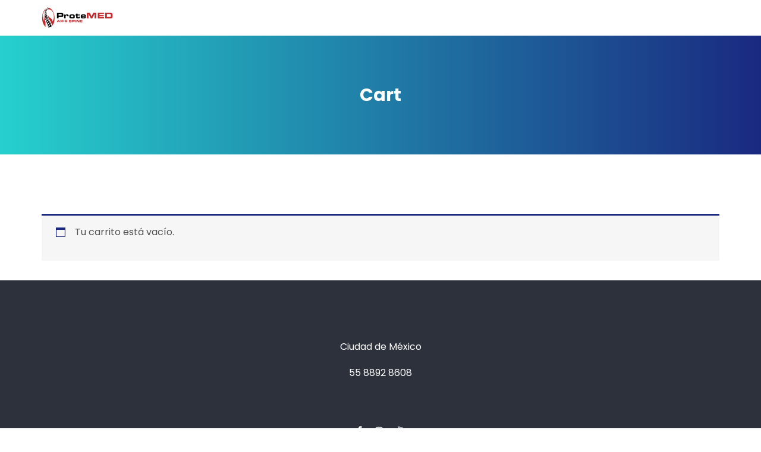

--- FILE ---
content_type: text/css
request_url: https://protemed.net/wp-content/themes/sigma/style.css?ver=6.1.1
body_size: 2928
content:
/*
Theme Name: Sigma
Theme URI: http://wp.efforttech.net/newwp/sigma/
Author: Theme Expo
Author URI: https://themeforest.net/user/themeexpo
Description: This is Sigma WordPress theme.
Version: 1.4
License: copyright commercial
License URI: https://themeforest.net/user/themeexpo
Text Domain: sigma
Tags: one-column, two-columns, right-sidebar, custom-header, custom-menu, editor-style, featured-images, rtl-language-support, sticky-post, translation-ready, microformats
*/
/* Sigma WordPress Template */
/*
 *
 *		CUSTOM.CSS
 *
 *	+ TYPOGRAPHY
 *	+ WAVES EFFECT
 *	+ LISTS
 * 	+ HEADLINE
 *	+ BUTTONS
 * 	+ FULL SECTIONS
 * 	+ SCROLL UP
 *	+ ANIMATIONS
 *	+ ITEM PREVIEW
 */
/***********************************************************************************
 *	+ TYPOGRAPHY
 ***********************************************************************************/
body {
	font: 15px/24px "Muli", Arial, sans-serif;
	background-color: #fff;
	color: #4e4e4e;
	line-height:1.5em;
}
.body-overlay:after {
	position: fixed;
	z-index: 8000;
	top: 0;
	left: 0;
	width: 100%;
	height: 100%;
	background-color: rgba(0, 0, 0, 0.75);
	content: "";
}
h1,
h2,
h3,
h4,
h5,
h6 {
	margin: 0;
	color: #212121;
	font-weight: 700;
}
h1 {
	margin-bottom: 16px;
	font-size: 48px;
	line-height: 62px;
}
h2 {
	margin-bottom: 14px;
	font-size: 36px;
	line-height: 46px;
}
h3 {
	margin-bottom: 12px;
	font-size: 30px;
	line-height: 40px;
}
h4 {
	margin-bottom: 10px;
	font-size: 24px;
	line-height: 32px;
}
h5 {
	margin-bottom: 8px;
	font-size: 20px;
	line-height: 24px;
}
h6 {
	margin-bottom: 6px;
	font-size: 16px;
	line-height: 22px;
}
h1 a,
h2 a,
h3 a,
h4 a,
h5 a,
h6 a {
	color: #212121;
	text-decoration: none;
}
h1 a:hover,
h2 a:hover,
h3 a:hover,
h4 a:hover,
h5 a:hover,
h6 a:hover {
	text-decoration: none;
	color: #26d0ce;
}
h1 small,
h2 small,
h3 small,
h4 small,
h5 small,
h6 small {
	color: inherit;
	font-size: 85%;
}
p {
	margin-bottom: 20px;
}
/* LINKS */
a {
	color: #26d0ce;
}
a:hover,
a:focus {
	outline: 0;
	color: #26d0ce;
}
/* IMAGES */
img {
	max-width: 100%;
	height: auto;
}
/* ADDRESS */
address {
	line-height: inherit;
}
/* FORMS */
input,
select,
textarea {
	position: relative;
	z-index: 1;
	display: block;
	max-width: 100%;
	padding: 5px 10px;
	border: 1px solid #e1e1e1;
	border-radius: 0;
	margin-bottom: 20px;
	background-color: transparent;
	color: inherit;
}
label {
	font-weight: normal;
}
select {
	width: 100%;
	height: 50px;
}
input[class^="col-"],
select[class^="col-"],
textarea[class^="col-"] {
	padding: 10px 20px;
}
textarea:focus,
input[type="url"]:focus,
input[type="tel"]:focus,
input[type="date"]:focus,
input[type="datetime"]:focus,
input[type="datetime-local"]:focus,
input[type="week"]:focus,
input[type="month"]:focus,
input[type="text"]:focus,
input[type="color"]:focus,
input[type="email"]:focus,
input[type="image"]:focus,
input[type="number"]:focus,
input[type="search"]:focus,
input[type="password"]:focus	{
	border-color: #1a2980;
	box-shadow: none;
	outline: 0;
}
select:focus {
	outline: none;
}
.checkbox input[type="checkbox"],
.checkbox-inline input[type="checkbox"],
.radio input[type="radio"],
.radio-inline input[type="radio"] {
	margin-top: 7px;
}
.checkbox input[type="checkbox"]:focus,
.checkbox-inline input[type="checkbox"]:focus,
.radio input[type="radio"]:focus,
.radio-inline input[type="radio"]:focus {
	outline: none;
}
button,
input[type="reset"],
input[type="submit"],
input[type="button"] {
	padding: 10px 30px;
	border: none;
	background-color: #1a2980;
	color: #fff;
	-webkit-transition: all 0.3s;
	transition: all 0.3s;
}
button:hover,
input[type="reset"]:hover,
input[type="submit"]:hover,
input[type="button"]:hover {
	border-radius: 0;
}
button,
input[type="reset"]:focus,
input[type="submit"]:focus,
input[type="button"]:focus {
	box-shadow: none;
	outline: 0;
}
::-moz-placeholder {
	color: #9b9b9b;
	font-size: 13px;
	font-style: italic;
}
::-webkit-input-placeholder {
	color: #9b9b9b;
	font-size: 13px;
	font-style: italic;
}
:-ms-input-placeholder {
	color: #9b9b9b;
	font-size: 13px;
	font-style: italic;
}
/* TRANFORMATION CLASSES */
.text-mute {
	color: #b4b4b4;
}
.text-default-color {
	background: -webkit-linear-gradient(90deg, #26d0ce, #1a2980);
	background: 	-ms-linear-gradient(90deg, #26d0ce, #1a2980);
	background: 		linear-gradient(90deg, #26d0ce, #1a2980);
	-webkit-background-clip: text;
	background-clip: text;
	-webkit-text-fill-color: transparent;
	text-fill-color: transparent;
	color: #26d0ce;
}
@media all and (-ms-high-contrast: none), (-ms-high-contrast: active) {
	.text-default-color {
		background: none;
		color: #26d0ce;
	}
}
.text-highlight {
	padding: 3px 7px;
	background: #26d0ce;
	background: -webkit-linear-gradient(90deg, #26d0ce, #1a2980);
	background: 	-ms-linear-gradient(90deg, #26d0ce, #1a2980);
	background: 		linear-gradient(90deg, #26d0ce, #1a2980);
	color: #fff;
}
.dropcap:first-letter {
	float: left;
	font-size: 52px;
	line-height: 64px;
	margin-top: 5px;
	margin-right: 10px;
}
.last,
.no-margin-bottom {
	margin-bottom: 0 !important;
}
@media (max-width: 767px) {
	.last {
		margin-bottom: 20px !important;
	}
}
/***********************************************************************************
 *	+ WAVES EFFECT
 ***********************************************************************************/
.waves {
	position: relative;
	z-index: 1;
	overflow: hidden;
	display: inline-block;
	-webkit-user-select: none;
	-webkit-transform: translateZ(0);
	-ms-transform: translateZ(0);
	transform: translateZ(0);
	-webkit-transition: all 0.25s;
	transition: all 0.25s;
}
.waves .waves-ripple {
	position: absolute;
	z-index: -1;
	border-radius: 50%;
	width: 20px;
	height: 20px;
	margin-top: -10px;
	margin-left: -10px;
	opacity: 0;
	pointer-events: none;
	-webkit-transform: scale(0);
	-ms-transform: scale(0);
	transform: scale(0);
	-webkit-transition: all 0.4s ease-out;
	transition: all 0.4s ease-out;
}
/***********************************************************************************
 *	+ LISTS
 ***********************************************************************************/
.features-list {
        display: flex;
        flex-wrap: wrap;
        flex-direction: row;
        margin-bottom: 60px;
        font-size: 16px;
        line-height: 16px;
        list-style: none;
        margin-top: -15px;
}
.features-list li {
        position: relative;
        flex-basis: 25%;
        padding-left: 40px;
        margin: 15px 0;
}
.features-list li i {
        position: absolute;
        top: -3px;
        left: 0;
        display: block;
        width: 30px;
        font-size: 24px;
        line-height: 24px;
        text-align: center;
}
/***********************************************************************************
 *	+ HEADLINE
 ***********************************************************************************/
.headline {
        margin-bottom: 90px;
}
.headline:after {
        position: relative;
        top: -5px;
        display: inline-block;
        width: 100px;
        height: 3px;
        background: #26d0ce;
        background: -webkit-linear-gradient(90deg, #26d0ce, #1a2980);
        background: 	-ms-linear-gradient(90deg, #26d0ce, #1a2980);
        background: 		linear-gradient(90deg, #26d0ce, #1a2980);
        content: "";
}
.headline h2,
.headline h3 {
        margin-bottom: 0;
}
.headline p {
        margin: 10px 0;
        color: #858585;
        font-family: "Noto Serif", serif;
        font-style: italic;
}
/* DARK SECTION */
.dark-section .headline p {
        color: #e1e1e1;
}
.dark-section .headline:after {
        background: #fff;
}
/***********************************************************************************
 *	+ BUTTONS
 ***********************************************************************************/
.btn {
        position: relative;
        overflow: hidden;
        padding: 7px 30px 8px 30px;
        border: none;
        border-radius: 20px;
        margin-bottom: 20px;
        margin-right: 15px;
        font: 13px/24px "Montserrat", sans-serif;
        letter-spacing: 0.3px;
        text-transform: uppercase;
        -webkit-transition: all 0.25s;
        transition: all 0.25s;
}
.btn:last-child {
        margin-right: 0;
}
.btn i {
        margin-left: 10px;
        margin-right: -5px;
}
.btn-lg {
        padding: 9px 40px 10px 40px;
        font-size: 15px;
}
.btn-xs {
        padding: 5px 20px 6px 20px;
        font-size: 11px;
}
.btn:focus,
.btn:active {
        outline: 0 !important;
        box-shadow: none;
}
.btn:hover {
        border-radius: 0;
        box-shadow: 0 4px 7px 0 rgba(0, 0, 0, 0.16), 0 3px 12px 0 rgba(0, 0, 0, 0.12);
}
/* DEFAULT BUTTON 1 */
.btn-default-1 {
        background-color: #1a2980;
        color: #fff;
}
.btn-default-1:hover,
.btn-default-1:focus {
        color: #fff;
}
.btn-default-1.waves .waves-ripple {
        background-color: #496da5;
}
/* DEFAULT BUTTON 2 */
.btn-default-2 {
        background-color: #26d0ce;
        color: #fff;
}
.btn-default-2:hover,
.btn-default-2:focus {
        color: #fff;
}
.btn-default-2.waves .waves-ripple {
        background-color: #23acbe;
}
/* DEFAULT WHITE */
.btn-white {
        border: 1px solid #e1e1e1;
        background-color: #fff;
        color: #464646;
}
.btn-white:hover,
.btn-white:focus {
        color: #464646;
}
.btn-white.waves .waves-ripple {
        background-color: #e1e1e1;
}
/***********************************************************************************
 *	+ FULL SECTIONS
 ***********************************************************************************/
.full-section {
	position: relative;
	z-index: 1;
	padding: 50px 0;
	margin-bottom: 100px;
	background: no-repeat center center;
}
.full-section-overlay-color {
	position: absolute;
	z-index: 2;
	top: 0;
	right: 0;
	bottom: 0;
	left: 0;
	background-color: #000;
	opacity: 0.75;
}
.full-section-container {
	position: relative;
	z-index: 3;
}
/* PARALLAX */
.parallax {
	background-attachment: fixed;
	background-size: cover !important;
}
.parallax.parallax-disable {
	background-attachment: scroll;
}
/* FULL SCREEN */
.full-screen {
	padding: 0;
	height: 700px;
	margin-bottom: -50px;
}
.full-screen .full-section-container {
	position: absolute;
	top: 50%;
	left: 0;
	width: 100%;
	-webkit-transform: translateY(-50%);
	-ms-transform: translateY(-50%);
	transform: translateY(-50%);
}
/* ELEMENTS IN DARK SECTION */
.full-section.dark-section {
	background-color: #000;
	color: #fff;
}
.full-section.dark-section a,
.full-section.dark-section h1,
.full-section.dark-section h2,
.full-section.dark-section h3,
.full-section.dark-section h4,
.full-section.dark-section h5,
.full-section.dark-section h6 {
	color: inherit;
}
/* BACKROUNDS AND STYLE FOR FULL SECTIONS */
#main-container {
	overflow: hidden;
}
#section-1 {
	padding: 0;
	margin-bottom: 100px;
	background-image: url(../../images/landing-page/bg-1.jpg);
	background-size: cover;
}
#section-2 {
        padding-top: 100px;
        padding-bottom: 20px;
        margin-top: 30px;
        background-color: #edf7ff;
}
#section-3 {
	padding: 70px 0;
	margin-top: 90px;
        background: #26d0ce;
        background: -webkit-linear-gradient(60deg, #26d0ce, #1a2980);
        background: 	-ms-linear-gradient(60deg, #26d0ce, #1a2980);
        background: 		linear-gradient(60deg, #26d0ce, #1a2980);
}
#section-3 h1 {
	font-size: 65px;
	font-weight: 500;
}
#section-4 {
        padding-top: 100px;
        padding-bottom: 80px;
        margin-top: 40px;
	background: #f30057;
	background: -webkit-linear-gradient(60deg, #f30057, #5400bb);
	background: 	-ms-linear-gradient(60deg, #f30057, #5400bb);
	background: 		linear-gradient(60deg, #f30057, #5400bb);
        font-size: 18px;
}
#section-5 {
        padding: 30px 0;
        margin-top: 80px;
        margin-bottom: 0;
        background-color: #222;
}
@media (max-width: 767px) {
        .full-screen {
                height: 360px;
        }
}
/***********************************************************************************
 *	+ SCROLL UP
 ***********************************************************************************/
#scroll-up {
        position: fixed;
        z-index: 8030;
        bottom: 50px;
        right: 50px;
        display: none;
        width: 46px;
        height: 46px;
        border-radius: 50%;
        background-color: #1a2980;
        color: #fff;
        font-size: 24px;
        line-height: 42px;
        text-align: center;
        text-decoration: none;
        cursor: pointer;
        -webkit-transition: all 0.25s;
        transition: all 0.25s;
}
#scroll-up:hover {
        box-shadow: 0 4px 7px 0 rgba(0, 0, 0, 0.16), 0 3px 12px 0 rgba(0, 0, 0, 0.12);
}
#scroll-up.waves .waves-ripple {
        background-color: #496da5;
}
@media (max-width: 767px) {
        #scroll-up {
                right: 20px;
                bottom: 20px;
        }
}
/***********************************************************************************
 *	+ ANIMATIONS
 ***********************************************************************************/
.wow {
	visibility: hidden;
}
.wow.animated {
	visibility: visible;
}
/***********************************************************************************
 *	+ ITEM PREVIEW
 ***********************************************************************************/
.item-preview {
	position: relative;
	z-index: 100;
	text-align: center;
	margin-bottom: 75px;
}
.item-preview h4 {
	margin-bottom: 0;
}
.item-preview p {
	color: #838383;
}
.item-preview a {
	display: block;
	text-decoration: none;
	-webkit-transition :all 0.3s;
	transition :all 0.3s;
}
.item-preview-thumb {
	position: relative;
	z-index: 100;
	height: 365px;
	margin-top: -10px;
	margin-bottom: 40px;
	box-shadow: 0 4px 7px 0 rgba(0, 0, 0, 0.16), 0 3px 12px 0 rgba(0, 0, 0, 0.12);
	background: no-repeat center top;
	-webkit-background-size: cover;
	background-size: cover;
	-webkit-transition: background 4s;
	transition: background 4s;
}
.item-preview.small .item-preview-thumb {
        height: 255px;
}
.item-preview:hover .item-preview-thumb {
	background-position: center bottom;
}
@media (min-width: 768px) and (max-width: 991px) {
        .item-preview.small .item-preview-thumb {
                height: 175px;
        }
        .item-preview.small h4 {
                font-size: 18px;
        }
        .features-list li {
                flex-basis: 33.333333%;
        }
}
@media (max-width: 767px) {
	.features-list li {
		flex-basis: 100%;
	}
}


--- FILE ---
content_type: text/css
request_url: https://protemed.net/wp-content/themes/sigma/css/custom-style.css?ver=6.1.1
body_size: 12737
content:
/*
 *
 *		CUSTOM.CSS
 *
 *	+ TYPOGRAPHY
 *	+ WAVES EFFECT
 * 	+ HEADLINE
 *	+ ALERTS
 *	+ LISTS
 *	+ CLIENTS LIST
 *	+ BUTTONS
 *	+ DIVIDERS
 *	+ TEXT BOXES
 *	+ IMAGE BOXES
 *	+ ACCORDION
 * 	+ TABS
 *	+ GOOGLE MAPS
 * 	+ SOCIAL MEDIA
 *	+ PIE CHARTS
 *	+ PROGRESS BARS
 * 	+ COUNTERS
 * 	+ COUNTDOWN
 *	+ PRICE PLAN
 * 	+ TESTIMONIALS
 * 	+ ISOTOPE
 * 	+ FILTER
 * 	+ PAGINATION
 * 	+ FULL SECTIONS
 * 	+ VIDEO PLAYER
 * 	+ SCROLL UP
 *	+ SLIDERS
 *	+ ANIMATIONS
 *	+ WIDGETS
 */

/***********************************************************************************
 *	+ TYPOGRAPHY
 ***********************************************************************************/

body {
	font: 16px/24px "Poppins", sans-serif;
	background-color: #fff;
	color: #4e4e4e;
	line-height:1.5em;
}

.body-overlay:after {
	position: fixed;
	z-index: 8000;
	top: 0;
	left: 0;
	width: 100%;
	height: 100%;
	background-color: rgba(0, 0, 0, 0.75);
	content: "";
}

h1,
h2,
h3,
h4,
h5,
h6 {
	margin: 0;
	color: #212121;
	font-weight: 700;
}

h1 {
	margin-bottom: 16px;
	font-size: 48px;
	line-height: 62px;
}

h2 {
	margin-bottom: 14px;
	font-size: 36px;
	line-height: 46px;
}

h3 {
	margin-bottom: 12px;
	font-size: 30px;
	line-height: 40px;
}

h4 {
	margin-bottom: 10px;
	font-size: 24px;
	line-height: 32px;
}

h5 {
	margin-bottom: 8px;
	font-size: 20px;
	line-height: 24px;
}

h6 {
	margin-bottom: 6px;
	font-size: 18px;
	line-height: 22px;
}

h1 a,
h2 a,
h3 a,
h4 a,
h5 a,
h6 a {
	color: #212121;
	text-decoration: none;
}

h1 a:hover,
h2 a:hover,
h3 a:hover,
h4 a:hover,
h5 a:hover,
h6 a:hover {
	text-decoration: none;
	color: #26d0ce;
}

h1 small,
h2 small,
h3 small,
h4 small,
h5 small,
h6 small {
	color: inherit;
	font-size: 85%;
}

p {
	margin-bottom: 20px;
}


/* LINKS */
a {
	color: #26d0ce;
}

a:hover,
a:focus {
	outline: 0;
	color: #26d0ce;
}


/* IMAGES */
img {
	max-width: 100%;
	height: auto;
}


/* ADDRESS */
address {
	line-height: inherit;
}


/* FORMS */
input,
select,
textarea {
	position: relative;
	z-index: 1;
	display: block;
	max-width: 100%;
	padding: 5px 10px;
	border: 1px solid #e1e1e1;
	border-radius: 0;
	margin-bottom: 20px;
	background-color: transparent;
	color: inherit;
}

label {
	font-weight: normal;
}

select {
	width: 100%;
	height: 50px;
}

input[class^="col-"],
select[class^="col-"],
textarea[class^="col-"] {
	padding: 10px 20px;
}

textarea:focus,
input[type="url"]:focus,
input[type="tel"]:focus,
input[type="date"]:focus,
input[type="datetime"]:focus,
input[type="datetime-local"]:focus,
input[type="week"]:focus,
input[type="month"]:focus,
input[type="text"]:focus,
input[type="color"]:focus,
input[type="email"]:focus,
input[type="image"]:focus,
input[type="number"]:focus,
input[type="search"]:focus,
input[type="password"]:focus	{
	border-color: #1a2980;
	box-shadow: none;
	outline: 0;
}

select:focus {
	outline: none;
}

.checkbox input[type="checkbox"],
.checkbox-inline input[type="checkbox"],
.radio input[type="radio"],
.radio-inline input[type="radio"] {
	margin-top: 7px;
}

.checkbox input[type="checkbox"]:focus,
.checkbox-inline input[type="checkbox"]:focus,
.radio input[type="radio"]:focus,
.radio-inline input[type="radio"]:focus {
	outline: none;
}

button,
input[type="reset"],
input[type="submit"],
input[type="button"] {
	padding: 10px 30px;
	border: none;
	background-color: #1a2980;
	color: #fff;
	-webkit-transition: all 0.3s;
	transition: all 0.3s;
}

button:hover,
input[type="reset"]:hover,
input[type="submit"]:hover,
input[type="button"]:hover {
	border-radius: 0;
}

button,
input[type="reset"]:focus,
input[type="submit"]:focus,
input[type="button"]:focus {
	box-shadow: none;
	outline: 0;
}

::-moz-placeholder {
	color: #000;
	font-size: 13px;
	font-style: italic;
}

::-webkit-input-placeholder {
	color: #000;
	font-size: 13px;
	font-style: italic;
}

:-ms-input-placeholder {
	color: #000;
	font-size: 13px;
	font-style: italic;
}

/* TRANFORMATION CLASSES */
.text-mute {
	color: #b4b4b4;
}

.text-default-color {
	background: -webkit-linear-gradient(90deg, #26d0ce, #1a2980);
	background: 	-ms-linear-gradient(90deg, #26d0ce, #1a2980);
	background: 		linear-gradient(90deg, #26d0ce, #1a2980);
	-webkit-background-clip: text;
			background-clip: text;
	-webkit-text-fill-color: transparent;
			text-fill-color: transparent;
	color: #26d0ce;
}

@media all and (-ms-high-contrast: none), (-ms-high-contrast: active) {

	.text-default-color {
		background: none;
		color: #26d0ce;
	}
}

.text-highlight {
	padding: 3px 7px;
	background: #26d0ce;
	background: -webkit-linear-gradient(90deg, #26d0ce, #1a2980);
	background: 	-ms-linear-gradient(90deg, #26d0ce, #1a2980);
	background: 		linear-gradient(90deg, #26d0ce, #1a2980);
	color: #fff;
}

.dropcap:first-letter {
	float: left;
	font-size: 52px;
	line-height: 64px;
	margin-top: 5px;
	margin-right: 10px;
}

.last,
.no-margin-bottom {
	margin-bottom: 0 !important;
}

@media (max-width: 767px) {

	.last {
		margin-bottom: 20px !important;
	}

}

/***********************************************************************************
 *	+ WAVES EFFECT
 ***********************************************************************************/

.waves {
	position: relative;
	z-index: 1;
	overflow: hidden;
	display: inline-block;
	-webkit-user-select: none;
	-webkit-transform: translateZ(0);
	-ms-transform: translateZ(0);
	transform: translateZ(0);
	-webkit-transition: all 0.25s;
	transition: all 0.25s;
}

.waves .waves-ripple {
	position: absolute;
	z-index: -1;
	border-radius: 50%;
	width: 20px;
	height: 20px;
	margin-top: -10px;
	margin-left: -10px;
	opacity: 0;
	pointer-events: none;
	-webkit-transform: scale(0);
	-ms-transform: scale(0);
	transform: scale(0);
	-webkit-transition: all 0.4s ease-out;
	transition: all 0.4s ease-out;
}

/***********************************************************************************
 *	+ HEADLINE
 ***********************************************************************************/

.headline {
	margin-bottom: 70px;
}

.headline:after {
	position: relative;
	top: -5px;
	display: inline-block;
	width: 100px;
	height: 3px;
	background: #26d0ce;
	background: -webkit-linear-gradient(90deg, #26d0ce, #1a2980);
	background: 	-ms-linear-gradient(90deg, #26d0ce, #1a2980);
	background: 		linear-gradient(90deg, #26d0ce, #1a2980);
	content: "";
}

.headline h2,
.headline h3 {
	margin-bottom: 0;
	text-transform: uppercase;
}

/* DARK SECTION */
.dark-section .headline p {
	color: #e1e1e1;
}

.dark-section .headline:after {
	background: #fff;
}

/***********************************************************************************
 *	+ ALERTS
 ***********************************************************************************/

.alert {
	padding: 15px 30px;
	border: none;
	border-radius: 0;
	color: #fff;
}

.alert.alert-info {
	background-color: #4e4e4e;
}

.alert.alert-danger {
	background-color: #d72727;
}

.alert.alert-success {
	background-color: #26d0ce;
}

.alert.alert-warning {
	background-color: #fff529;
	color: #464646;
}

.text-error {
	margin-bottom: 40px;
	background: -webkit-linear-gradient(180deg, #26d0ce, #1a2980);
	background: 	-ms-linear-gradient(180deg, #26d0ce, #1a2980);
	background: 		linear-gradient(180deg, #26d0ce, #1a2980);
	-webkit-background-clip: text;
	background-clip: text;
	color: transparent;
	font-size: 120px;
	line-height: 120px;
	font-weight: 400;
}

/***********************************************************************************
 *	+ LISTS
 ***********************************************************************************/

/* GENERAL */
ul,
ol {
	padding: 0;
	list-style-position: inside;
}

li > ul,
li > ol {
	margin-bottom: 0;
	margin-left: 20px;
}

dl {
	margin-bottom: 20px;
}

/* BULLET LIST */
.bullet-list {
	list-style: none;
	margin-bottom: 20px;
}

.bullet-list li {
	margin-bottom: 5px;
}

.bullet-list li:last-child {
	margin-bottom: 0;
}

.bullet-list li:before {
	display: inline-block;
	width: 7px;
	height: 7px;
	border-radius: 50%;
	background-color: #26d0ce;
	margin-right: 15px;
	content: "";
}

/* CIRCLE LIST */
.circle-list {
	list-style: none;
	margin-bottom: 20px;
}

.circle-list li {
	margin-bottom: 5px;
}

.circle-list li:last-child {
	margin-bottom: 0;
}

.circle-list li:before {
	display: inline-block;
	width: 7px;
	height: 7px;
	border-radius: 50%;
	border: 1px solid #26d0ce;
	margin-right: 15px;
	content: "";
}

/* CHECK LIST */
.check-list {
	list-style: none;
	margin-bottom: 20px;
}

.check-list li {
	margin-bottom: 5px;
}

.check-list li:last-child {
	margin-bottom: 0;
}

.check-list li:before {
	display: inline-block;
	width: 7px;
	height: 12px;
	border: solid #26d0ce;
	border-width: 0 2px 2px 0;
	margin-right: 15px;
	-webkit-transform: rotate(45deg);
	-ms-transform: rotate(45deg);
	transform: rotate(45deg);
	content: "";
}

/***********************************************************************************
 *	+ CLIENTS LIST
 ***********************************************************************************/

.clients-list {
	display: flex;
	flex-wrap: wrap;
	justify-content: center;
	margin-bottom: 50px;
	text-align: center;
	list-style: none;
}

.clients-list li {
	flex-basis: 20%;
}

.clients-list li a {
	display: block;
	padding: 15px;
}

.clients-list a img {
	-webkit-filter: contrast(50%) grayscale(100%);
	filter: contrast(50%) grayscale(100%);
	-webkit-transition: all 0.25s;
	transition: all 0.25s;
}

.clients-list a:hover img {
	-webkit-transform: scale(1.1);
	-ms-transform: scale(1.1);
	transform: scale(1.1);
	-webkit-filter: contrast(100%) grayscale(0%);
	filter: contrast(100%) grayscale(0%);
}

@media (max-width: 767px) {

	.clients-list li {
		flex-basis: 50%;
	}

}

/***********************************************************************************
 *	+ BUTTONS
 ***********************************************************************************/

.btn {
	position: relative;
	overflow: hidden;
	padding: 7px 30px 8px 30px;
	border: none;
	border-radius: 20px;
	margin-bottom: 20px;
	margin-right: 15px;
	font: 15px/24px "Poppins", sans-serif;
	font-weight:600;
	letter-spacing: 0.3px;
	text-transform: uppercase;
	-webkit-transition: all 0.25s;
	transition: all 0.25s;
}

.btn:last-child {
	margin-right: 0;
}

.btn i {
	margin-left: 10px;
	margin-right: -5px;
}

.btn-lg {
	padding: 9px 40px 10px 40px;
	font-size: 15px;
}

.btn-xs {
	padding: 5px 20px 6px 20px;
	font-size: 11px;
}

.btn:focus,
.btn:active {
	outline: 0 !important;
	box-shadow: none;
}

.btn:hover {
	border-radius: 0;
	box-shadow: 0 4px 7px 0 rgba(0, 0, 0, 0.16), 0 3px 12px 0 rgba(0, 0, 0, 0.12);
}


/* DEFAULT BUTTON 1 */
.btn-default-1 {
	background-color: #1a2980;
	color: #fff;
}

.btn-default-1:hover,
.btn-default-1:focus {
	color: #fff;
}

.btn-default-1.waves .waves-ripple {
	background-color: #496da5;
}


/* DEFAULT BUTTON 2 */
.btn-default-2 {
	background-color: #26d0ce;
	color: #fff;
}

.btn-default-2:hover,
.btn-default-2:focus {
	color: #fff;
}

.btn-default-2.waves .waves-ripple {
	background-color: #23acbe;
}


/* DEFAULT WHITE */
.btn-white {
	border: 1px solid #e1e1e1;
	background-color: #fff;
	color: #464646;
}

.btn-white:hover,
.btn-white:focus {
	color: #464646;
}

.btn-white.waves .waves-ripple {
	background-color: #e1e1e1;
}

/***********************************************************************************
 *	+ DIVIDERS
 ***********************************************************************************/

.hr {
	height: 1px;
	margin: 50px 0;
	background-color: #e1e1e1;
}

.hr.default-color {
	background: #26d0ce;
	background: -webkit-linear-gradient(90deg, #26d0ce, #1a2980);
	background:		-ms-linear-gradient(90deg, #26d0ce, #1a2980);
	background: 		linear-gradient(90deg, #26d0ce, #1a2980);
}

.hr.black {
	background-color: #4e4e4e;
}

/***********************************************************************************
 *	+ TEXT BOXES
 ***********************************************************************************/

.text-box {
	padding: 25px 40px;
	border: 1px solid #e1e1e1;
	margin-bottom: 50px;
	background: no-repeat center center;
	background-size: cover;
}

.text-box.rounded {
	border-radius: 10px;
}

.text-box > *:last-child {
	margin-bottom: 0;
}

.text-box.default-color {
	padding: 26px 41px;
	border: none;
	background: #1a2980;
	background: -webkit-linear-gradient(0deg, #1a2980, #26d0ce);
	background:		-ms-linear-gradient(0deg, #1a2980, #26d0ce);
	background: 		linear-gradient(0deg, #1a2980, #26d0ce);
	color: #fff;
}

.text-box.dark {
	border-color: #2d313c;
	background-color: #2d313c;
	color: #fff;
}

.text-box.dark a,
.text-box.dark h1,
.text-box.dark h2,
.text-box.dark h3,
.text-box.dark h4,
.text-box.dark h5,
.text-box.dark h6,
.text-box.default-color a,
.text-box.default-color h1,
.text-box.default-color h2,
.text-box.default-color h3,
.text-box.default-color h4,
.text-box.default-color h5,
.text-box.default-color h6 {
	color: inherit;
}

/***********************************************************************************
 *	+ IMAGE BOXES
 ***********************************************************************************/

.image-box {
	padding: 0 20px 20px;
	margin-bottom: 50px;
	background-color: #fff;
	color: #4e4e4e;
	box-shadow: 0 4px 7px 0 rgba(0, 0, 0, 0.16), 0 3px 12px 0 rgba(0, 0, 0, 0.12);
}

.image-box .image-box-thumbnail {
	position: relative;
	overflow: hidden;
	margin: 0 -20px 20px;
}

.image-box .image-box-thumbnail img {
	-webkit-transition: all 0.5s;
	transition: all 0.5s;
}

.image-box h5 {
	font-weight: 600;
	text-transform: uppercase;
}

.image-box > *:last-child {
	margin-bottom: 0;
}

.image-box:hover .image-box-thumbnail img {
	-webkit-transform: scale(1.25);
	-ms-transform: scale(1.25);
	transform: scale(1.25);
}

/***********************************************************************************
 *	+ ACCORDION
 ***********************************************************************************/

.panel {
	background-color: transparent;
	box-shadow: none;
}

.panel-heading {
	padding: 0;
	border: none;
	border-radius: 0;
	background-color: transparent;
}

.panel-title a,
.panel-title a:focus {
	position: relative;
	overflow: hidden;
	display: block;
	text-decoration: none;
	padding: 12px 45px 12px 20px;
	margin-bottom: 15px;
	background-color: #26d0ce;
	color: #fff;
	font: 700 14px/27px "Muli", sans-serif;
	text-transform: uppercase;
	white-space: nowrap;
	text-overflow: ellipsis;
	-webkit-transform: translateZ(0);
	-ms-transform: translateZ(0);
	transform: translateZ(0);
	-webkit-transition: all 0.25s;
	transition: all 0.25s;
}

.panel-title a:before {
	position: absolute;
	top: 10px;
	right: 0;
	margin: 0 20px;
	font-size: 20px;
	content: "+";
}

.panel-title a[aria-expanded="true"],
.panel-title a:hover {
	background-color: #1a2980;
	color: #fff;
}

.panel-title a[aria-expanded="true"]:before {
	content: "-";
}

.panel-title .waves .waves-ripple {
	background-color: #23acbe;
}

.panel-group .panel + .panel {
	margin-top: 0;
}

.panel-group .panel-heading + .panel-collapse > .list-group,
.panel-group .panel-heading + .panel-collapse > .panel-body {
	padding: 25px 25px 40px;
	border: none;
}

.panel-body p:last-child {
	margin-bottom: 0;
}

/***********************************************************************************
 *	+ TABS
 ***********************************************************************************/

.tabs {
	text-align: center;
}

.nav-tabs {
	display: inline-block;
	border-bottom: none;
}

.nav-tabs > li {
	float: none;
	display: inline-block;
	margin-right: 10px;
}

.nav-tabs > li:last-child {
	margin-right: 0;
}

.nav-tabs > li > a {
	padding: 10px 30px;
	border: 1px solid #e1e1e1;
	border-radius: 20px;
	margin: 0;
	color: #5c5c5c;
	font: 700 12px "Muli", sans-serif;
	letter-spacing: 0.25px;
	text-transform: uppercase;
	-webkit-transition: all 0.3s;
	transition: all 0.3s;
}

.nav-tabs > li > a:hover,
.nav-tabs > li > a:focus,
.nav-tabs > li.active > a,
.nav-tabs > li.active > a:hover,
.nav-tabs > li.active > a:focus {
	border-color: #26d0ce;
	background-color: #26d0ce;
}

.nav-tabs > li.active > a,
.nav-tabs > li.active > a:hover,
.nav-tabs > li.active > a:focus {
	color: #fff;
}

.nav-tabs > li > a.waves .waves-ripple {
	background-color: #26d0ce;
}

.tab-content {
	margin: 80px 0 50px;
}

.tab-content:after {
	display: table;
	content: " ";
	clear: both;
}

/* DARK SECTION */
.dark-section .nav-tabs > li > a {
	color: inherit;
}

/***********************************************************************************
 *	+ GOOGLE MAPS
 ***********************************************************************************/

.map-container {
	position: relative;
}

.map {
	height: 300px;
	margin-bottom: 50px;
}

.map img {
	max-width: none;
}

.map-overlay {
	position: absolute;
	z-index: 1;
	top: 0;
	right: 0;
	bottom: 0;
	left: 0;
}

.map-overlay:after {
	position: absolute;
	z-index: 2;
	top: 0;
	right: 0;
	bottom: 0;
	left: 0;
	background: #26d0ce;
	background: -webkit-linear-gradient(0deg, #1a2980, #26d0ce);
	background: 	-ms-linear-gradient(0deg, #1a2980, #26d0ce);
	background: 		linear-gradient(0deg, #1a2980, #26d0ce);
	opacity: 0.97;
	content: "";
}

.map-overlay-content {
	position: absolute;
	z-index: 3;
	top: 50%;
	left: 50%;
	width: 800px;
	color: #fff;
	-webkit-transform: translate(-50%, -50%);
	-ms-transform: translate(-50%, -50%);
	transform: translate(-50%, -50%);
}

.map-overlay-content ::-moz-placeholder {
	color: #fff;
	text-transform:capitalize;
	opacity:1;
}

.map-overlay-content ::-webkit-input-placeholder {
	color: #fff;
	text-transform:capitalize;
}

.map-overlay-content :-ms-input-placeholder {
	color: #fff;
	text-transform:capitalize;
}

/* SWITCH BUTTON */
.switch-button {
	position: absolute;
	z-index: 3;
	top: 0;
	left: 50%;
	width: 300px;
	padding: 10px 25px;
	border-radius: 30px;
	background-color: #fff;
	box-shadow: 0 4px 7px 0 rgba(0, 0, 0, 0.16), 0 3px 12px 0 rgba(0, 0, 0, 0.12);
	-webkit-transform: translate(-50%, -50%);
	-ms-transform: translate(-50%, -50%);
	transform: translate(-50%, -50%);
}

.switch-button span {
	position: relative;
	display: inline-block;
	width: 60px;
	height: 35px;
	border: 1px solid #eaeaea;
	border-radius: 30px;
	margin: 0 20px;
	background-color: #f7f7f7;
	vertical-align: middle;
	cursor: pointer;
}

.switch-button span:before {
	position: absolute;
	top: 3px;
	left: 3px;
	width: 27px;
	height: 27px;
	border: 1px solid #eaeaea;
	border-radius: 50%;
	background-color: #fff;
	content: "";
}

.switch-button span.show-map:before {
	left: auto;
	right: 3px;
}

@media (min-width: 768px) and (max-width: 991px) {

	.map-overlay-content {
		width: 650px;
	}

}

@media (max-width: 767px) {

	.map {
		height: 400px !important;
	}

	.map-container .map {
		height: 600px !important;
	}

	.map-overlay-content {
		width: 90%;
	}

}

/***********************************************************************************
 *	+ SOCIAL MEDIA
 ***********************************************************************************/

.social-media {
	margin-bottom: 20px;
}

.social-media a {
	display: inline-block;
	margin-right: 18px;
	font-size: 16px;
	line-height: 32px;
	color: #a1a1a1;
	text-decoration: none;
	-webkit-transition: all 0.25s;
	transition: all 0.25s;
}

.social-media.bordered,
.social-media.rounded {
	margin-top: -5px;
}

.social-media.bordered a {
	width: 25px;
	height: 25px;
	border: 1px solid #c7c7c7;
	border-radius: 50%;
	margin: 5px 15px 5px 0;
	font-size: 12px;
	line-height: 23px;
	text-align: center;
}

.social-media.rounded a {
	width: 28px;
	height: 28px;
	border-radius: 50%;
	margin: 5px 15px 5px 0;
	background-color: #636b75;
	color: #fff;
	font-size: 14px;
	line-height: 28px;
	text-align: center;
}

.social-media strong + a,
.social-media.rounded strong + a,
.social-media.bordered strong + a {
	margin-left: 15px;
}

.social-media a:last-child {
	margin-right: 0;
}

.social-media a.facebook:hover { color: #0e59a0; }
.social-media a.twitter:hover { color: #0ea4ff; }
.social-media a.dribbble:hover { color: #ea73a0; }
.social-media a.pinterest:hover { color: #d73532; }
.social-media a.google:hover { color: #da4835; }
.social-media a.tumblr:hover { color: #2a445f; }
.social-media a.instagram:hover { color: #82685a; }
.social-media a.rss:hover { color: #f79638; }
.social-media a.linkedin:hover { color: #018faf; }
.social-media a.skype:hover { color: #00b0f6; }
.social-media a.flickr:hover { color: #0061db; }
.social-media a.vimeo:hover { color: #4cb2d9; }
.social-media a.github:hover { color: #3b3b3b; }
.social-media a.youtube:hover { color: #cc181e; }
.social-media a.windows:hover { color: #6dc2e9; }
.social-media a.dropbox:hover { color: #007ee5; }
.social-media a.xing:hover { color: #026566; }
.social-media a.adn:hover { color: #1ea076; }
.social-media a.android:hover { color: #98cb02; }
.social-media a.apple:hover { color: #a6b1b7; }
.social-media a.behance:hover { color: #2d9ad2; }
.social-media a.bitbucket:hover { color: #214f81; }
.social-media a.bitcoin:hover { color: #f7931b; }
.social-media a.codepan:hover { color: #000; }
.social-media a.css3:hover { color: #3289ce; }
.social-media a.delicious:hover { color: #3399fe; }
.social-media a.deviantart:hover { color: #c8da30; }
.social-media a.digg:hover { color: #0080c2; }
.social-media a.drupal:hover { color: #0077b9; }
.social-media a.empire:hover { color: #000; }
.social-media a.foursquare:hover { color: #daecb0; }
.social-media a.git:hover { color: #f34f29; }
.social-media a.gitti:hover { color: #634c3e; }
.social-media a.hacker-news:hover { color: #f18642; }
.social-media a.html5:hover { color: #e54c1f; }
.social-media a.joomla:hover { color: #016fb9; }
.social-media a.jsfiddle:hover { color: #4679a4; }
.social-media a.linux:hover { color: #fece0e; }
.social-media a.maxcdn:hover { color: #f36f20; }
.social-media a.openid:hover { color: #fe6101; }
.social-media a.pagelines:hover { color: #3783e3; }
.social-media a.pied-piper:hover { color: #0c7b48; }
.social-media a.qq:hover { color: #23286c; }
.social-media a.rebel:hover { color: #000; }
.social-media a.reddit:hover { color: #cee3f8; }
.social-media a.renren:hover { color: #0d81e4; }
.social-media a.share:hover { color: #252525; }
.social-media a.slack:hover { color: #453744; }
.social-media a.soundcloud:hover { color: #fe4e00; }
.social-media a.spotify:hover { color: #80bb41; }
.social-media a.stack-exchange:hover { color: #265a93; }
.social-media a.stackoverflow:hover { color: #fea501; }
.social-media a.steam:hover { color: #191919; }
.social-media a.stumbleupon:hover { color: #f04f23; }
.social-media a.tencent-weibo:hover { color: #0063a7; }
.social-media a.trello:hover { color: #226784; }
.social-media a.vine:hover { color: #00b081; }
.social-media a.vk:hover { color: #50769d; }
.social-media a.wechat:hover { color: #a4dc31; }
.social-media a.weibo:hover { color: #d82828; }
.social-media a.wordpress:hover { color: #454442; }
.social-media a.yahoo:hover { color: #4b04a8; }
.social-media a.ftpx:hover { color: #000; }
.social-media a.amazon:hover { color: #ff9900; }
.social-media a.angellist:hover { color: #000; }
.social-media a.btc:hover { color: #f7931b; }
.social-media a.black-tie:hover { color: #000; }
.social-media a.bluetooth:hover { color: #0a3d91; }
.social-media a.buysellads:hover { color: #ba0202; }
.social-media a.cc-amex:hover { color: #016dd2; }
.social-media a.cc-diners-club:hover { color: #0069aa; }
.social-media a.cc-discover:hover { color: #f88737; }
.social-media a.cc-jcb:hover { color: #29166f; }
.social-media a.cc-mastercard:hover { color: #fe9611; }
.social-media a.paypal:hover { color: #012069; }
.social-media a.cc-stripe:hover { color: #49b802; }
.social-media a.cc-visa:hover { color: #1b4da2; }
.social-media a.chrome:hover { color: #edcd16; }
.social-media a.codepen:hover { color: #1b1c1b; }
.social-media a.codiepie:hover { color: #000; }
.social-media a.connectdevelop:hover { color: #023cb0; }
.social-media a.contao:hover { color: #e4790f; }
.social-media a.dashcube:hover { color: #000; }
.social-media a.edge:hover { color: #2c74be; }
.social-media a.expeditedssl:hover { color: #2e2e2e; }
.social-media a.firefox:hover { color: #df731b; }
.social-media a.fonticons:hover { color: #1d1e2a; }
.social-media a.fort-awesome:hover { color: #000; }
.social-media a.forumbee:hover { color: #85ac2f; }
.social-media a.get-pocket:hover { color: #e84352; }
.social-media a.gg:hover { color: #fd0002; }
.social-media a.gratipay:hover { color: #653614; }
.social-media a.houzz:hover { color: #9bc545; }
.social-media a.internet-explorer:hover { color: #00bcf2; }
.social-media a.ioxhost:hover { color: #f6a814; }
.social-media a.lastfm:hover { color: #e2152b; }
.social-media a.leanpub:hover { color: #231f20; }
.social-media a.meanpath:hover { color: #538dd6; }
.social-media a.medium:hover { color: #00ab6c; }
.social-media a.mixcloud:hover { color: #040204; }
.social-media a.modx:hover { color: #8ed547; }
.social-media a.odnoklassniki:hover { color: #f68634; }
.social-media a.opencart:hover { color: #00c1f2; }
.social-media a.opera:hover { color: #e81617; }
.social-media a.optin-monster:hover { color: #8ed31e; }
.social-media a.product-hunt:hover { color: #d6573d; }
.social-media a.reddit:hover { color: #ff4500; }
.social-media a.safari:hover { color: #2973d9; }
.social-media a.scribd:hover { color: #382d29; }
.social-media a.sellsy:hover { color: #006ca2; }
.social-media a.shirtsinbulk:hover { color: #dd3a26; }
.social-media a.simplybuilt:hover { color: #322f34; }
.social-media a.skyatlas:hover { color: #01aebe; }
.social-media a.slideshare:hover { color: #13999a; }
.social-media a.stack-overflow:hover { color: #ef532a; }
.social-media a.tripadvisor:hover { color: #1e892f; }
.social-media a.twitch:hover { color: #6441a5; }
.social-media a.usb:hover { color: #000; }
.social-media a.viacoin:hover { color: #2376a2; }
.social-media a.whatsapp:hover { color: #44c254; }
.social-media a.wikipedia:hover { color: #212121; }
.social-media a.y-combinator:hover { color: #ff6501; }
.social-media a.yelp:hover { color: #bf311b; }
.social-media a.email:hover { color: #689c49; }
.social-media a.envira:hover { color: #75bd3b; }
.social-media a.gitlab:hover { color: #e24329; }
.social-media a.glide:hover { color: #00a7ff; }
.social-media a.snapchat:hover { color: #efe200; }
.social-media a.viadeo:hover { color: #f4982b; }
.social-media a.wpbeginner:hover { color: #ff6600; }
.social-media a.wpforms:hover { color: #b6581a; }

.social-media.bordered a.facebook:hover {
	color: #0e59a0;
	border-color: #0e59a0;
}
.social-media.bordered a.twitter:hover {
	color: #0ea4ff;
	border-color: #0ea4ff;
}
.social-media.bordered a.dribbble:hover {
	color: #ea73a0;
	border-color: #ea73a0;
}
.social-media.bordered a.pinterest:hover {
	color: #d73532;
	border-color: #d73532;
}
.social-media.bordered a.google:hover {
	color: #da4835;
	border-color: #da4835;
}
.social-media.bordered a.tumblr:hover {
	color: #2a445f;
	border-color: #2a445f;
}
.social-media.bordered a.instagram:hover {
	color: #82685a;
	border-color: #82685a;
}
.social-media.bordered a.rss:hover {
	color: #f79638;
	border-color: #f79638;
}
.social-media.bordered a.linkedin:hover {
	color: #018faf;
	border-color: #018faf;
}
.social-media.bordered a.skype:hover {
	color: #00b0f6;
	border-color: #00b0f6;
}
.social-media.bordered a.flickr:hover {
	color: #0061db;
	border-color: #0061db;
}
.social-media.bordered a.vimeo:hover {
	color: #4cb2d9;
	border-color: #4cb2d9;
}
.social-media.bordered a.github:hover {
	color: #3b3b3b;
	border-color: #3b3b3b;
}
.social-media.bordered a.youtube:hover {
	color: #cc181e;
	border-color: #cc181e;
}
.social-media.bordered a.windows:hover {
	color: #6dc2e9;
	border-color: #6dc2e9;
}
.social-media.bordered a.dropbox:hover {
	color: #007ee5;
	border-color: #007ee5;
}
.social-media.bordered a.xing:hover {
	color: #026566;
	border-color: #026566;
}
.social-media.bordered a.adn:hover {
	color: #1ea076;
	border-color: #1ea076;
}
.social-media.bordered a.android:hover {
	color: #98cb02;
	border-color: #98cb02;
}
.social-media.bordered a.apple:hover {
	color: #a6b1b7;
	border-color: #a6b1b7;
}
.social-media.bordered a.behance:hover {
	color: #2d9ad2;
	border-color: #2d9ad2;
}
.social-media.bordered a.bitbucket:hover {
	color: #214f81;
	border-color: #214f81;
}
.social-media.bordered a.bitcoin:hover {
	color: #f7931b;
	border-color: #f7931b;
}
.social-media.bordered a.codepan:hover {
	color: #000;
	border-color: #000;
}
.social-media.bordered a.css3:hover {
	color: #3289ce;
	border-color: #3289ce;
}
.social-media.bordered a.delicious:hover {
	color: #3399fe;
	border-color: #3399fe;
}
.social-media.bordered a.deviantart:hover {
	color: #c8da30;
	border-color: #c8da30;
}
.social-media.bordered a.digg:hover {
	color: #0080c2;
	border-color: #0080c2;
}
.social-media.bordered a.drupal:hover {
	color: #0077b9;
	border-color: #0077b9;
}
.social-media.bordered a.empire:hover {
	color: #000;
	border-color: #000;
}
.social-media.bordered a.foursquare:hover {
	color: #daecb0;
	border-color: #daecb0;
}
.social-media.bordered a.git:hover {
	color: #f34f29;
	border-color: #f34f29;
}
.social-media.bordered a.gitti:hover {
	color: #634c3e;
	border-color: #634c3e;
}
.social-media.bordered a.hacker-news:hover {
	color: #f18642;
	border-color: #f18642;
}
.social-media.bordered a.html5:hover {
	color: #e54c1f;
	border-color: #e54c1f;
}
.social-media.bordered a.joomla:hover {
	color: #016fb9;
	border-color: #016fb9;
}
.social-media.bordered a.jsfiddle:hover {
	color: #4679a4;
	border-color: #4679a4;
}
.social-media.bordered a.linux:hover {
	color: #fece0e;
	border-color: #fece0e;
}
.social-media.bordered a.maxcdn:hover {
	color: #f36f20;
	border-color: #f36f20;
}
.social-media.bordered a.openid:hover {
	color: #fe6101;
	border-color: #fe6101;
}
.social-media.bordered a.pagelines:hover {
	color: #3783e3;
	border-color: #3783e3;
}
.social-media.bordered a.pied-piper:hover {
	color: #0c7b48;
	border-color: #0c7b48;
}
.social-media.bordered a.qq:hover {
	color: #23286c;
	border-color: #23286c;
}
.social-media.bordered a.rebel:hover {
	color: #000;
	border-color: #000;
}
.social-media.bordered a.reddit:hover {
	color: #cee3f8;
	border-color: #cee3f8;
}
.social-media.bordered a.renren:hover {
	color: #0d81e4;
	border-color: #0d81e4;
}
.social-media.bordered a.share:hover {
	color: #252525;
	border-color: #252525;
}
.social-media.bordered a.slack:hover {
	color: #453744;
	border-color: #453744;
}
.social-media.bordered a.soundcloud:hover {
	color: #fe4e00;
	border-color: #fe4e00;
}
.social-media.bordered a.spotify:hover {
	color: #80bb41;
	border-color: #80bb41;
}
.social-media.bordered a.stack-exchange:hover {
	color: #265a93;
	border-color: #265a93;
}
.social-media.bordered a.stackoverflow:hover {
	color: #fea501;
	border-color: #fea501;
}
.social-media.bordered a.steam:hover {
	color: #191919;
	border-color: #191919;
}
.social-media.bordered a.stumbleupon:hover {
	color: #f04f23;
	border-color: #f04f23;
}
.social-media.bordered a.tencent-weibo:hover {
	color: #0063a7;
	border-color: #0063a7;
}
.social-media.bordered a.trello:hover {
	color: #226784;
	border-color: #226784;
}
.social-media.bordered a.vine:hover {
	color: #00b081;
	border-color: #00b081;
}
.social-media.bordered a.vk:hover {
	color: #50769d;
	border-color: #50769d;
}
.social-media.bordered a.wechat:hover {
	color: #a4dc31;
	border-color: #a4dc31;
}
.social-media.bordered a.weibo:hover {
	color: #d82828;
	border-color: #d82828;
}
.social-media.bordered a.wordpress:hover {
	color: #454442;
	border-color: #454442;
}
.social-media.bordered a.yahoo:hover {
	color: #4b04a8;
	border-color: #4b04a8;
}
.social-media.bordered a.ftpx:hover {
	color: #000;
	border-color: #000;
}
.social-media.bordered a.amazon:hover {
	color: #ff9900;
	border-color: #ff9900;
}
.social-media.bordered a.angellist:hover {
	color: #000;
	border-color: #000;
}
.social-media.bordered a.btc:hover {
	color: #f7931b;
	border-color: #f7931b;
}
.social-media.bordered a.black-tie:hover {
	color: #000;
	border-color: #000;
}
.social-media.bordered a.bluetooth:hover {
	color: #0a3d91;
	border-color: #0a3d91;
}
.social-media.bordered a.buysellads:hover {
	color: #ba0202;
	border-color: #ba0202;
}
.social-media.bordered a.cc-amex:hover {
	color: #016dd2;
	border-color: #016dd2;
}
.social-media.bordered a.cc-diners-club:hover {
	color: #0069aa;
	border-color: #0069aa;
}
.social-media.bordered a.cc-discover:hover {
	color: #f88737;
	border-color: #f88737;
}
.social-media.bordered a.cc-jcb:hover {
	color: #29166f;
	border-color: #29166f;
}
.social-media.bordered a.cc-mastercard:hover {
	color: #fe9611;
	border-color: #fe9611;
}
.social-media.bordered a.paypal:hover {
	color: #012069;
	border-color: #012069;
}
.social-media.bordered a.cc-stripe:hover {
	color: #49b802;
	border-color: #49b802;
}
.social-media.bordered a.cc-visa:hover {
	color: #1b4da2;
	border-color: #1b4da2;
}
.social-media.bordered a.chrome:hover {
	color: #edcd16;
	border-color: #edcd16;
}
.social-media.bordered a.codepen:hover {
	color: #1b1c1b;
	border-color: #1b1c1b;
}
.social-media.bordered a.codiepie:hover {
	color: #000;
	border-color: #000;
}
.social-media.bordered a.connectdevelop:hover {
	color: #023cb0;
	border-color: #023cb0;
}
.social-media.bordered a.contao:hover {
	color: #e4790f;
	border-color: #e4790f;
}
.social-media.bordered a.dashcube:hover {
	color: #000;
	border-color: #000;
}
.social-media.bordered a.edge:hover {
	color: #2c74be;
	border-color: #2c74be;
}
.social-media.bordered a.expeditedssl:hover {
	color: #2e2e2e;
	border-color: #2e2e2e;
}
.social-media.bordered a.firefox:hover {
	color: #df731b;
	border-color: #df731b;
}
.social-media.bordered a.fonticons:hover {
	color: #1d1e2a;
	border-color: #1d1e2a;
}
.social-media.bordered a.fort-awesome:hover {
	color: #000;
	border-color: #000;
}
.social-media.bordered a.forumbee:hover {
	color: #85ac2f;
	border-color: #85ac2f;
}
.social-media.bordered a.get-pocket:hover {
	color: #e84352;
	border-color: #e84352;
}
.social-media.bordered a.gg:hover {
	color: #fd0002;
	border-color: #fd0002;
}
.social-media.bordered a.gratipay:hover {
	color: #653614;
	border-color: #653614;
}
.social-media.bordered a.houzz:hover {
	color: #9bc545;
	border-color: #9bc545;
}
.social-media.bordered a.internet-explorer:hover {
	color: #00bcf2;
	border-color: #00bcf2;
}
.social-media.bordered a.ioxhost:hover {
	color: #f6a814;
	border-color: #f6a814;
}
.social-media.bordered a.lastfm:hover {
	color: #e2152b;
	border-color: #e2152b;
}
.social-media.bordered a.leanpub:hover {
	color: #231f20;
	border-color: #231f20;
}
.social-media.bordered a.meanpath:hover {
	color: #538dd6;
	border-color: #538dd6;
}
.social-media.bordered a.medium:hover {
	color: #00ab6c;
	border-color: #00ab6c;
}
.social-media.bordered a.mixcloud:hover {
	color: #040204;
	border-color: #040204;
}
.social-media.bordered a.modx:hover {
	color: #8ed547;
	border-color: #8ed547;
}
.social-media.bordered a.odnoklassniki:hover {
	color: #f68634;
	border-color: #f68634;
}
.social-media.bordered a.opencart:hover {
	color: #00c1f2;
	border-color: #00c1f2;
}
.social-media.bordered a.opera:hover {
	color: #e81617;
	border-color: #e81617;
}
.social-media.bordered a.optin-monster:hover {
	color: #8ed31e;
	border-color: #8ed31e;
}
.social-media.bordered a.product-hunt:hover {
	color: #d6573d;
	border-color: #d6573d;
}
.social-media.bordered a.reddit:hover {
	color: #ff4500;
	border-color: #ff4500;
}
.social-media.bordered a.safari:hover {
	color: #2973d9;
	border-color: #2973d9;
}
.social-media.bordered a.scribd:hover {
	color: #382d29;
	border-color: #382d29;
}
.social-media.bordered a.sellsy:hover {
	color: #006ca2;
	border-color: #006ca2;
}
.social-media.bordered a.shirtsinbulk:hover {
	color: #dd3a26;
	border-color: #dd3a26;
}
.social-media.bordered a.simplybuilt:hover {
	color: #322f34;
	border-color: #322f34;
}
.social-media.bordered a.skyatlas:hover {
	color: #01aebe;
	border-color: #01aebe;
}
.social-media.bordered a.slideshare:hover {
	color: #13999a;
	border-color: #13999a;
}
.social-media.bordered a.stack-overflow:hover {
	color: #ef532a;
	border-color: #ef532a;
}
.social-media.bordered a.tripadvisor:hover {
	color: #1e892f;
	border-color: #1e892f;
}
.social-media.bordered a.twitch:hover {
	color: #6441a5;
	border-color: #6441a5;
}
.social-media.bordered a.usb:hover {
	color: #000;
	border-color: #000;
}
.social-media.bordered a.viacoin:hover {
	color: #2376a2;
	border-color: #2376a2;
}
.social-media.bordered a.whatsapp:hover {
	color: #44c254;
	border-color: #44c254;
}
.social-media.bordered a.wikipedia:hover {
	color: #212121;
	border-color: #212121;
}
.social-media.bordered a.y-combinator:hover {
	color: #ff6501;
	border-color: #ff6501;
}
.social-media.bordered a.yelp:hover {
	color: #bf311b;
	border-color: #bf311b;
}
.social-media.bordered a.email:hover {
	color: #689c49;
	border-color: #689c49;
}
.social-media.bordered a.envira:hover {
	color: #75bd3b;
	border-color: #75bd3b;
}
.social-media.bordered a.gitlab:hover {
	color: #e24329;
	border-color: #e24329;
}
.social-media.bordered a.glide:hover {
	color: #00a7ff;
	border-color: #00a7ff;
}
.social-media.bordered a.snapchat:hover {
	color: #efe200;
	border-color: #efe200;
}
.social-media.bordered a.viadeo:hover {
	color: #f4982b;
	border-color: #f4982b;
}
.social-media.bordered a.wpbeginner:hover {
	color: #ff6600;
	border-color: #ff6600;
}
.social-media.bordered a.wpforms:hover {
	color: #b6581a;
	border-color: #b6581a;
}

.social-media.rounded a:hover {
	color: #fff !important;
}

.social-media.rounded a.facebook:hover { background-color: #0e59a0; }
.social-media.rounded a.twitter:hover { background-color: #0ea4ff; }
.social-media.rounded a.dribbble:hover { background-color: #ea73a0; }
.social-media.rounded a.pinterest:hover { background-color: #d73532; }
.social-media.rounded a.google:hover { background-color: #da4835; }
.social-media.rounded a.tumblr:hover { background-color: #2a445f; }
.social-media.rounded a.instagram:hover { background-color: #82685a; }
.social-media.rounded a.rss:hover { background-color: #f79638; }
.social-media.rounded a.linkedin:hover { background-color: #018faf; }
.social-media.rounded a.skype:hover { background-color: #00b0f6; }
.social-media.rounded a.flickr:hover { background-color: #0061db; }
.social-media.rounded a.vimeo:hover { background-color: #4cb2d9; }
.social-media.rounded a.github:hover { background-color: #3b3b3b; }
.social-media.rounded a.youtube:hover { background-color: #cc181e; }
.social-media.rounded a.windows:hover { background-color: #6dc2e9; }
.social-media.rounded a.dropbox:hover { background-color: #007ee5; }
.social-media.rounded a.xing:hover { background-color: #026566; }
.social-media.rounded a.adn:hover { background-color: #1ea076; }
.social-media.rounded a.android:hover { background-color: #98cb02; }
.social-media.rounded a.apple:hover { background-color: #a6b1b7; }
.social-media.rounded a.behance:hover { background-color: #2d9ad2; }
.social-media.rounded a.bitbucket:hover { background-color: #214f81; }
.social-media.rounded a.bitcoin:hover { background-color: #f7931b; }
.social-media.rounded a.codepan:hover { background-color: #000; }
.social-media.rounded a.css3:hover { background-color: #3289ce; }
.social-media.rounded a.delicious:hover { background-color: #3399fe; }
.social-media.rounded a.deviantart:hover { background-color: #c8da30; }
.social-media.rounded a.digg:hover { background-color: #0080c2; }
.social-media.rounded a.drupal:hover { background-color: #0077b9; }
.social-media.rounded a.empire:hover { background-color: #000; }
.social-media.rounded a.foursquare:hover { background-color: #daecb0; }
.social-media.rounded a.git:hover { background-color: #f34f29; }
.social-media.rounded a.gitti:hover { background-color: #634c3e; }
.social-media.rounded a.hacker-news:hover { background-color: #f18642; }
.social-media.rounded a.html5:hover { background-color: #e54c1f; }
.social-media.rounded a.joomla:hover { background-color: #016fb9; }
.social-media.rounded a.jsfiddle:hover { background-color: #4679a4; }
.social-media.rounded a.linux:hover { background-color: #fece0e; }
.social-media.rounded a.maxcdn:hover { background-color: #f36f20; }
.social-media.rounded a.openid:hover { background-color: #fe6101; }
.social-media.rounded a.pagelines:hover { background-color: #3783e3; }
.social-media.rounded a.pied-piper:hover { background-color: #0c7b48; }
.social-media.rounded a.qq:hover { background-color: #23286c; }
.social-media.rounded a.rebel:hover { background-color: #000; }
.social-media.rounded a.reddit:hover { background-color: #cee3f8; }
.social-media.rounded a.renren:hover { background-color: #0d81e4; }
.social-media.rounded a.share:hover { background-color: #252525; }
.social-media.rounded a.slack:hover { background-color: #453744; }
.social-media.rounded a.soundcloud:hover { background-color: #fe4e00; }
.social-media.rounded a.spotify:hover { background-color: #80bb41; }
.social-media.rounded a.stack-exchange:hover { background-color: #265a93; }
.social-media.rounded a.stackoverflow:hover { background-color: #fea501; }
.social-media.rounded a.steam:hover { background-color: #191919; }
.social-media.rounded a.stumbleupon:hover { background-color: #f04f23; }
.social-media.rounded a.tencent-weibo:hover { background-color: #0063a7; }
.social-media.rounded a.trello:hover { background-color: #226784; }
.social-media.rounded a.vine:hover { background-color: #00b081; }
.social-media.rounded a.vk:hover { background-color: #50769d; }
.social-media.rounded a.wechat:hover { background-color: #a4dc31; }
.social-media.rounded a.weibo:hover { background-color: #d82828; }
.social-media.rounded a.wordpress:hover { background-color: #454442; }
.social-media.rounded a.yahoo:hover { background-color: #4b04a8; }
.social-media.rounded a.ftpx:hover { background-color: #000; }
.social-media.rounded a.amazon:hover { background-color: #ff9900; }
.social-media.rounded a.angellist:hover { background-color: #000; }
.social-media.rounded a.btc:hover { background-color: #f7931b; }
.social-media.rounded a.black-tie:hover { background-color: #000; }
.social-media.rounded a.bluetooth:hover { background-color: #0a3d91; }
.social-media.rounded a.buysellads:hover { background-color: #ba0202; }
.social-media.rounded a.cc-amex:hover { background-color: #016dd2; }
.social-media.rounded a.cc-diners-club:hover { background-color: #0069aa; }
.social-media.rounded a.cc-discover:hover { background-color: #f88737; }
.social-media.rounded a.cc-jcb:hover { background-color: #29166f; }
.social-media.rounded a.cc-mastercard:hover { background-color: #fe9611; }
.social-media.rounded a.paypal:hover { background-color: #012069; }
.social-media.rounded a.cc-stripe:hover { background-color: #49b802; }
.social-media.rounded a.cc-visa:hover { background-color: #1b4da2; }
.social-media.rounded a.chrome:hover { background-color: #edcd16; }
.social-media.rounded a.codepen:hover { background-color: #1b1c1b; }
.social-media.rounded a.codiepie:hover { background-color: #000; }
.social-media.rounded a.connectdevelop:hover { background-color: #023cb0; }
.social-media.rounded a.contao:hover { background-color: #e4790f; }
.social-media.rounded a.dashcube:hover { background-color: #000; }
.social-media.rounded a.edge:hover { background-color: #2c74be; }
.social-media.rounded a.expeditedssl:hover { background-color: #2e2e2e; }
.social-media.rounded a.firefox:hover { background-color: #df731b; }
.social-media.rounded a.fonticons:hover { background-color: #1d1e2a; }
.social-media.rounded a.fort-awesome:hover { background-color: #000; }
.social-media.rounded a.forumbee:hover { background-color: #85ac2f; }
.social-media.rounded a.get-pocket:hover { background-color: #e84352; }
.social-media.rounded a.gg:hover { background-color: #fd0002; }
.social-media.rounded a.gratipay:hover { background-color: #653614; }
.social-media.rounded a.houzz:hover { background-color: #9bc545; }
.social-media.rounded a.internet-explorer:hover { background-color: #00bcf2; }
.social-media.rounded a.ioxhost:hover { background-color: #f6a814; }
.social-media.rounded a.lastfm:hover { background-color: #e2152b; }
.social-media.rounded a.leanpub:hover { background-color: #231f20; }
.social-media.rounded a.meanpath:hover { background-color: #538dd6; }
.social-media.rounded a.medium:hover { background-color: #00ab6c; }
.social-media.rounded a.mixcloud:hover { background-color: #040204; }
.social-media.rounded a.modx:hover { background-color: #8ed547; }
.social-media.rounded a.odnoklassniki:hover { background-color: #f68634; }
.social-media.rounded a.opencart:hover { background-color: #00c1f2; }
.social-media.rounded a.opera:hover { background-color: #e81617; }
.social-media.rounded a.optin-monster:hover { background-color: #8ed31e; }
.social-media.rounded a.product-hunt:hover { background-color: #d6573d; }
.social-media.rounded a.reddit:hover { background-color: #ff4500; }
.social-media.rounded a.safari:hover { background-color: #2973d9; }
.social-media.rounded a.scribd:hover { background-color: #382d29; }
.social-media.rounded a.sellsy:hover { background-color: #006ca2; }
.social-media.rounded a.shirtsinbulk:hover { background-color: #dd3a26; }
.social-media.rounded a.simplybuilt:hover { background-color: #322f34; }
.social-media.rounded a.skyatlas:hover { background-color: #01aebe; }
.social-media.rounded a.slideshare:hover { background-color: #13999a; }
.social-media.rounded a.stack-overflow:hover { background-color: #ef532a; }
.social-media.rounded a.tripadvisor:hover { background-color: #1e892f; }
.social-media.rounded a.twitch:hover { background-color: #6441a5; }
.social-media.rounded a.usb:hover { background-color: #000; }
.social-media.rounded a.viacoin:hover { background-color: #2376a2; }
.social-media.rounded a.whatsapp:hover { background-color: #44c254; }
.social-media.rounded a.wikipedia:hover { background-color: #212121; }
.social-media.rounded a.y-combinator:hover { background-color: #ff6501; }
.social-media.rounded a.yelp:hover { background-color: #bf311b; }
.social-media.rounded a.email:hover { background-color: #689c49; }
.social-media.rounded a.envira:hover { background-color: #75bd3b; }
.social-media.rounded a.gitlab:hover { background-color: #e24329; }
.social-media.rounded a.glide:hover { background-color: #00a7ff; }
.social-media.rounded a.snapchat:hover { background-color: #efe200; }
.social-media.rounded a.viadeo:hover { background-color: #f4982b; }
.social-media.rounded a.wpbeginner:hover { background-color: #ff6600; }
.social-media.rounded a.wpforms:hover { background-color: #b6581a; }


/* DEFAULT COLOR */
.social-media.default-color a:hover {
	color: #26d0ce;
}

.social-media.bordered.default-color a:hover {
	border-color: #26d0ce;
	color: #26d0ce;
}

.social-media.rounded.default-color a:hover {
	background-color: #26d0ce;
	color: #fff;
}

/***********************************************************************************
 *	+ PIE CHARTS
 ***********************************************************************************/

.pie-chart-container {
	margin-bottom: 50px;
}

.pie-chart {
	position: relative;
	margin-bottom: 20px;
	text-align: center;
	min-height: 160px;
}

.pie-chart canvas {
	max-width: 100%;
}

.pie-chart-percent {
	position: absolute;
	top: 50%;
	left: 0;
	width: 100%;
	font-size: 42px;
	line-height: 42px;
	font-weight: 300;
	text-align: center;
	-webkit-transform: translateY(-50%);
	-ms-transform: translateY(-50%);
	transform: translateY(-50%);
}

.pie-chart-details {
	text-align: center;
}

.pie-chart-details h6 {
	margin-bottom: 0;
	text-transform: uppercase;
}

/***********************************************************************************
 *	+ PROGRESS BARS
 ***********************************************************************************/

.progress {
	overflow: visible;
	height: 6px;
	margin-bottom: 28px;
	box-shadow: none;
	border-radius: 0;
	background-color: #efefef;
}

.progress-bar {
	position: relative;
	background: #26d0ce;
	background: -webkit-linear-gradient(110deg, #26d0ce, #1a2980);
	background: 	-ms-linear-gradient(110deg, #26d0ce, #1a2980);
	background: 		linear-gradient(110deg, #26d0ce, #1a2980);
}

.progress-bar-title {
	margin-bottom: 5px;
	color: #212121;
	font-family: "Roboto", sans-serif;
	font-weight: 500;
}

.progress-bar span {
	position: absolute;
	top: -28px;
	right: 0;
	color: #212121;
	font-family: "Roboto", sans-serif;
	font-weight: 500;
}

/* DARK SECTION */
.dark-section .progress-bar-title,
.dark-section .progress-bar span {
	color: inherit;
}

/***********************************************************************************
 *	+ COUNTERS
 ***********************************************************************************/

.counter {
	margin-bottom: 50px;
	text-align: center;
}

.counter > i {
	display: inline-block;
	font-size: 42px;
	line-height: 42px;
	margin-bottom: 30px;
	color: #e1e1e1;
	-webkit-transition: all 0.25s;
	transition: all 0.25s;
}

.counter-value {
	font-size: 64px;
	line-height: 64px;
	color: #212121;
}

.counter-details {
	margin-top: 15px;
	font-weight: 700;
	text-transform: uppercase;
}

.counter-value:before {
	content: attr(data-symbol-before);
}

.counter-value:after {
	content: attr(data-symbol-after);
}

.counter:hover > i {
	color: #26d0ce;
}

/* DARK SECTION */
.dark-section .counter-value {
	color: inherit;
}

/***********************************************************************************
*	+ COUNTDOWN
***********************************************************************************/

.countdown {
	margin: 50px 0;
}

.countdown > div {
	position: relative;
	float: left;
	width: 25%;
	text-align: center;
}

.countdown .count {
	width: 180px;
	height: 180px;
	margin: 0 auto;
	background: #fff;
	color: #26d0ce;
	font-size: 48px;
	line-height: 136px;
	box-shadow: 0 3px 27px 0px rgba(0, 0, 0, 0.21);
}

.countdown > div > span {
	position: absolute;
	bottom: 45px;
	left: 0;
	width: 100%;
	color: #3a3a3a;
	font-size: 14px;
	text-align: center;
	text-transform: uppercase;
}

.countdown:after {
	display: table;
	content: " ";
	clear: both;
}

@media (min-width: 768px) and (max-width: 991px) {

	.countdown .count {
		width: 150px;
		height: 150px;
		font-size: 36px;
		line-height: 120px;
	}

}

@media (max-width: 767px) {

	.countdown > div {
		width: 100%;
		margin-bottom: 30px;
	}

	.countdown > div:last-child {
		margin-bottom: 0;
	}

}

/***********************************************************************************
 *	+ PRICE PLAN
 ***********************************************************************************/

.price-plan {
	position: relative;
	margin-bottom: 50px;
	-webkit-transition: all 0.25s;
	transition: all 0.25s;
}

.price-plan ul {
	list-style: none;
	-webkit-transition: all 0.25s;
	transition: all 0.25s;
}

.price-plan ul li {
	margin-bottom: 10px;
}

.price-plan ul li:last-child {
	margin-bottom: 0;
}

.price-plan .btn {
	margin-bottom: 0;
}

/* STYLE 1 */
.price-plan.style-1 {
	text-align: center;
	perspective: 1000px;
}

.price-plan.style-1 .price-plan-header {
	padding: 103px 0;
	background: #26d0ce;
	background: -webkit-linear-gradient(0deg, #1a2980, #26d0ce);
	background: 	-ms-linear-gradient(0deg, #1a2980, #26d0ce);
	background: 		linear-gradient(0deg, #1a2980, #26d0ce);
	color: #fff;
	backface-visibility: hidden;
	-webkit-transform-origin: 0 0;
	-ms-transform-origin: 0 0;
	transform-origin: 0 0;
	-webkit-transform-style: preserve-3d;
	transform-style: preserve-3d;
	-webkit-transition: all 0.5s;
	transition: all 0.5s;
}

.price-plan.style-1 .price-plan-header h1,
.price-plan.style-1 .price-plan-header h3 {
	color: #fff;
}

.price-plan.style-1 .price-plan-header h3 {
	margin-bottom: 20px;
	text-transform: uppercase;
}

.price-plan.style-1 .price-plan-header h1 {
	font-size: 72px;
	line-height: 47px;
	font-weight: 400;
}

.price-plan.style-1 .price-plan-header h1 sup {
	position: relative;
	top: -30px;
	margin-right: -15px;
	font-size: 26px;
	line-height: 32px;
}

.price-plan.style-1 .price-plan-header h1 sub {
	margin-left: -15px;
	font-size: 18px;
	line-height: 32px;
	font-weight: 600;
}

.price-plan.style-1 .price-plan-header h1 small {
	display: block;
	font-size: 14px;
	line-height: 32px;
}

.price-plan.style-1 .price-plan-content {
	position: absolute;
	top: 0;
	right: 0;
	width: 100%;
	padding: 50px 0;
	background: #26d0ce;
	background: -webkit-linear-gradient(0deg, #1a2980, #26d0ce);
	background: 	-ms-linear-gradient(0deg, #1a2980, #26d0ce);
	background: 		linear-gradient(0deg, #1a2980, #26d0ce);
	color: #fff;
	backface-visibility: hidden;
	opacity: 0;
	-webkit-transform-origin: 100% 0;
	-ms-transform-origin: 100% 0;
	transform-origin: 100% 0;
	-webkit-transform-style: preserve-3d;
	transform-style: preserve-3d;
	-webkit-transform: rotateY(90deg);
	-ms-transform: rotateY(90deg);
	transform: rotateY(90deg);
	-webkit-transition: all 0.5s;
	transition: all 0.5s;
}

.price-plan.style-1 .price-plan-content ul {
	margin-bottom: 40px;
}

.price-plan.style-1:hover .price-plan-header {
	opacity: 0;
	-webkit-transform: rotateY(-180deg);
	-ms-transform: rotateY(-180deg);
	transform: rotateY(-180deg);
}

.price-plan.style-1:hover .price-plan-content {
	opacity: 1;
	-webkit-transform: rotateY(0);
	-ms-transform: rotateY(0);
	transform: rotateY(0);
}

/* STYLE 2 */
.price-plan.style-2 {
	overflow: hidden;
	padding: 50px 10px;
	border: 1px solid #e1e1e1;
	text-align: center;
}

.price-plan.style-2 .price-plan-header h4 {
	margin-bottom: 20px;
	-webkit-transition: all 0.25s;
	transition: all 0.25s;
}

.price-plan.style-2 .price-plan-header h1 {
	margin-bottom: 50px;
	font-weight: 700;
	-webkit-transition: all 0.25s;
	transition: all 0.25s;
}

.price-plan.style-2 .price-plan-header h1 sup {
	margin-right: -10px;
	font-size: 24px;
	font-weight: 400;
	vertical-align: middle;
}

.price-plan.style-2 .tag {
	position: absolute;
	top: 0;
	right: 0;
	padding: 3px 20px;
	background-color: #fff529;
	color: #212121;
	font-size: 10px;
	line-height: 16px;
	text-transform: uppercase;
	-webkit-transform: rotate(45deg) translate(35px, -5px);
	-ms-transform: rotate(45deg) translate(35px, -5px);
	transform: rotate(45deg) translate(35px, -5px);
}

.price-plan.style-2 ul {
	margin-bottom: 40px;
}

.price-plan.style-2 .price-plan ul li {
	margin-bottom: 20px;
}

.price-plan.style-2 .price-plan ul li:last-child {
	margin-bottom: 0;
}

.price-plan.style-2:hover,
.price-plan.style-2.recommended {
	border-color: transparent;
	box-shadow: 0 14px 17px 0 rgba(0, 0, 0, 0.16), 0 13px 22px 0 rgba(0, 0, 0, 0.12);
}

.price-plan.style-2:hover .price-plan-header h4,
.price-plan.style-2.recommended .price-plan-header h4 {
	color: #1a2980;
}

.price-plan.style-2:hover .price-plan-header h1,
.price-plan.style-2.recommended .price-plan-header h1,
.price-plan.style-2:hover .price-plan-header h1 sup,
.price-plan.style-2.recommended .price-plan-header h1 sup {
	color: #26d0ce;
	background: -webkit-linear-gradient(0deg, #26d0ce, #1a2980);
	background: 	-ms-linear-gradient(0deg, #26d0ce, #1a2980);
	background: 		linear-gradient(0deg, #26d0ce, #1a2980);
	-webkit-background-clip: text;
	background-clip: text;
	-webkit-text-fill-color: transparent;
	-webkit-transform: scale(1.1);
	-ms-transform: scale(1.1);
	transform: scale(1.1);
}

@media all and (-ms-high-contrast: none), (-ms-high-contrast: active) {
	
	.price-plan.style-2:hover .price-plan-header h1,
	.price-plan.style-2.recommended .price-plan-header h1,
	.price-plan.style-2:hover .price-plan-header h1 sup,
	.price-plan.style-2.recommended .price-plan-header h1 sup {
		color: #26d0ce;
		background: transparent;
	}
}

/***********************************************************************************
 *	+ TESTIMONIALS
 ***********************************************************************************/

/* BLOCKQUOTE */
blockquote {
	padding: 0;
	border-left: none;
	margin-bottom: 20px;
	font-size: 14px;
	font-weight: 400;
}

blockquote footer {
	color: inherit;
	font-size: 14px;
	font-weight: 700;
	font-style: normal;
}

blockquote footer small {
	color: inherit;
}

blockquote footer:before,
blockquote footer small:before {
	display: none;
}

blockquote footer img {
	border-radius: 50%;
	margin-right: 10px;
}


/* TESTIMONIAL */
.testimonial {
	margin-bottom: 50px;
	text-align: center;
}

.testimonial blockquote {
	margin-bottom: 50px;
	font-size: 26px;
	line-height: 40px;
	font-weight: 400;
}

.testimonial > img {
	border-radius: 50%;
	margin: 0 auto 30px;
}

.testimonial h5,
.testimonial h6 {
	text-transform: uppercase;
}

.testimonial h5 span,
.testimonial h6 span {
	color: #ffffff;
}

.testimonial h5 +img,
.testimonial h6 +img {
	margin-top: 10px;
	margin-bottom: 0;
	width: 60px;
}

/* STYLE 2 */
.testimonial.style-2 {
	padding: 30px;
	border: 1px solid #e1e1e1;
	background-color: #fff;
	color: #4e4e4e;
}

.testimonial.style-2 blockquote {
	margin-bottom: 20px;
	font-size: 15px;
	line-height: 24px;
	font-weight: 400;
}

@media (max-width: 767px) {

	.testimonial blockquote {
		font-size: 22px;
		line-height: 40px
	}

	.testimonial.style-2 blockquote {
		font-size: 15px;
		line-height: 24px;
	}

}

/***********************************************************************************
 *	+ ISOTOPE
 ***********************************************************************************/

.isotope {
	margin-bottom: 75px;
}

.isotope.gutter {
	margin: -15px -15px 75px;
}

.isotope .isotope-item {
	float: left;
	width: 25%;
}

.isotope.gutter .isotope-item {
	padding: 15px;
}

.isotope.col-3 .isotope-item {
	width: 33.333333%;
}

.isotope.col-4 .isotope-item {
	width: 25%;
}

.isotope .isotope-item.item-size-1 {
	width: 25%;
}

.isotope .isotope-item.item-size-2 {
	width: 50%;
}

.isotope .portfolio-item {
	margin-bottom: 0;
}

.isotope:after {
	display: table;
	content: " ";
	clear: both;
}

@media (min-width: 768px) and (max-width: 991px) {

	.isotope.col-4 .isotope-item {
		width: 33.33333%;
	}

}

@media (max-width: 767px) {

	.isotope .isotope-item,
	.isotope.col-3 .isotope-item,
	.isotope.col-4 .isotope-item,
	.isotope .isotope-item.item-size-1,
	.isotope .isotope-item.item-size-2 {
		float: none;
		width: 100%;
	}

}

/***********************************************************************************
 *	+ FILTER
 ***********************************************************************************/

.filter {
	margin-bottom: 70px;
	list-style: none;
}

.filter li {
	display: inline-block;
	margin-right: 30px;
}

.filter li:last-child {
	margin-right: 0;
}

.filter li a {
	display: inline-block;
	color: #212121;
	font-weight: 700;
	text-decoration: none;
	text-transform: uppercase;
	-webkit-transition: all 0.25s;
	transition: all 0.25s;
}

.filter li a:hover,
.filter li a.active {
	color: #26d0ce;
}

/* DARK SECTION */
.dark-section .filter li a {
	color: inherit;
}

.dark-section .filter li a:hover,
.dark-section .filter li a.active {
	color: #26d0ce;
}

@media (max-width: 767px) {

	.filter li {
		display: block;
		margin-right: 0;
		margin-bottom: 10px;
	}

	.filter li:last-child {
		margin-bottom: 0;
	}

}

/***********************************************************************************
 *	+ PAGINATION
 ***********************************************************************************/

.pagination {
	display: block;
	margin-top: 0;
	margin-bottom: 30px;
}

.pagination li {
	display: inline-block;
	margin-right: 15px;
}

.pagination li:last-child {
	margin-right: 0;
}

.pagination li a {
	display: block;
	min-width: 25px;
	padding: 0;
	border: none;
	background-color: transparent;
	color: #212121;
	font-size: 18px;
	font-weight: 600;
	text-align: center;
	-webkit-transition: all 0.25s;
	transition: all 0.25s;
}

.pagination > li > a:focus {
	background-color: transparent;
}

.pagination > li:last-child > a,
.pagination > li:first-child > a,
.pagination > li:last-child > span
.pagination > li:first-child > span {
	border-radius: 0;
}

.pagination li a:hover,
.pagination li.active a,
.pagination li.active a:hover {
	background-color: transparent;
	color: #26d0ce;
}

.pagination:after {
	display: table;
	clear: both;
	content: "";
}

/* DARK SECTION */
.dark-section .pagination li a {
	color: inherit;
}

.dark-section .pagination li a:hover,
.dark-section .pagination li.active a,
.dark-section .pagination li.active a:hover {
	color: #26d0ce;
}

/***********************************************************************************
 *	+ FULL SECTIONS
 ***********************************************************************************/

.full-section {
	position: relative;
	z-index: 1;
	padding: 100px 0;
	margin-bottom: 100px;
	background: no-repeat center center;
}

.full-section-overlay-color {
	position: absolute;
	z-index: 2;
	top: 0;
	right: 0;
	bottom: 0;
	left: 0;
	background: #26d0ce;
	background: -webkit-linear-gradient(0deg, #1a2980, #26d0ce);
	background: 	-ms-linear-gradient(0deg, #1a2980, #26d0ce);
	background: 		linear-gradient(0deg, #1a2980, #26d0ce);
	opacity: 0.8;
}

.full-section-container {
	position: relative;
	z-index: 3;
}

/* FULL SCREEN */
.full-screen {
	margin-bottom: -50px;
}

.full-screen .full-section-container {
	position: absolute;
	top: 50%;
	left: 0;
	width: 100%;
	-webkit-transform: translateY(-50%);
	-ms-transform: translateY(-50%);
	transform: translateY(-50%);
}


/* PARALLAX */
.parallax {
	background-attachment: fixed;
	-webkit-background-size: cover !important;
	background-size: cover !important;
}

.parallax.parallax-disable {
	background-attachment: scroll;
}


/* DARK SECTION */
.full-section.dark-section {
	background-color: #212121;
	color: #fff;
}

.full-section.dark-section h1,
.full-section.dark-section h2,
.full-section.dark-section h3,
.full-section.dark-section h4,
.full-section.dark-section h5,
.full-section.dark-section h6 {
	color: inherit;
}


/* BACKROUNDS AND STYLE FOR FULL SECTIONS */
.section-dark {
	padding: 100px 0 90px;
	margin-top: 80px;
	margin-bottom: 0;
}

#section-1 {
	padding: 100px 0 60px;
	margin-top: 80px;
	margin-bottom: 0;
}

#section-2 {
	padding: 100px 0 60px;
	margin-top: 80px;
}

#section-3 {
	padding: 150px 0 110px;
	margin-top: 80px;
	margin-bottom: 0;
}

#section-4 {
	padding: 100px 0;
	margin-bottom: 0;
}

#section-4 .widget-newsletter #email-subscribe,
#section-4 .widget-newsletter input[type="email"] {
	height: 50px;
	padding: 10px 140px 10px 20px;
	border-radius: 25px;
}

#section-4 .widget-newsletter input[type="email"]:focus {
	background-color: #fff;
	color: #4e4e4e;
}

#section-4 .widget-newsletter button[type="submit"] {
	position: absolute;
	top: 0;
	right: 0;
	width: auto;
	height: 50px;
	border-radius: 0 25px 25px 0;
}

#section-5 {
	padding: 200px 0 180px;
	margin-top: 80px;
}

#section-6 {
	margin-bottom: 0;
	background-size: cover;
	font-size: 18px;
	line-height: 28px;
}

#section-7 {
	margin-bottom: 0;
	background-size: cover;
	font-size: 18px;
	line-height: 28px;
}

@media (max-width: 767px) {

	.full-screen .full-section-container {
		position: relative;
		top: 0;
		-webkit-transform: translateY(0);
		-ms-transform: translateY(0);
		transform: translateY(0);
	}

	#section-4 .widget-newsletter button[type="submit"] {
		position: relative;
		width: 100%;
		border-radius: 25px;
	}

}

/***********************************************************************************
 *	+ VIDEO PLAYER
 ***********************************************************************************/

#local-video-section,
#youtube-video-section {
	position: absolute;
	z-index: 1;
	overflow: hidden;
	top: 0;
	width: 100%;
	height: 100%;
}

#video-section {
	height: 800px;
	padding: 0;
	margin-bottom: 0;
}

.youtube-player {
	display: none;
}

#video-section .full-section-container {
	position: absolute;
	z-index: 2;
	top: 50%;
	left: 0;
	width: 100%;
	-webkit-transform: translateY(-50%);
	-ms-transform: translateY(-50%);
	transform: translateY(-50%);
}

.embed-responsive {
	margin-bottom: 20px;
}

#local-video-section video {
	width: 100%;
}

/***********************************************************************************
 *	+ SCROLL UP
 ***********************************************************************************/

#scroll-up {
	position: fixed;
	z-index: 8030;
	bottom: 50px;
	right: 50px;
	display: none;
	width: 46px;
	height: 46px;
	border-radius: 50%;
	background-color: #1a2980;
	color: #fff;
	font-size: 24px;
	line-height: 42px;
	text-align: center;
	text-decoration: none;
	cursor: pointer;
	-webkit-transition: all 0.25s;
	transition: all 0.25s;
}

#scroll-up:hover {
	box-shadow: 0 4px 7px 0 rgba(0, 0, 0, 0.16), 0 3px 12px 0 rgba(0, 0, 0, 0.12);
}

#scroll-up.waves .waves-ripple {
	background-color: #496da5;
}

@media (max-width: 767px) {

	#scroll-up {
		right: 20px;
		bottom: 20px;
	}

}

/***********************************************************************************
 *	+ SLIDERS
 ***********************************************************************************/

/* ARROWS */
.tp-leftarrow.custom,
.tp-rightarrow.custom {
	width: 56px;
	height: 56px;
	border-radius: 50%;
	background: rgba(0, 0, 0, 0.5) no-repeat center center;
	-webkit-transition: all 0.25s;
	transition: all 0.25s;
}

.tparrows.custom:before {
	font-size: 24px;
	line-height: 56px;
}

.tp-leftarrow.custom:hover,
.tp-rightarrow.custom:hover {
	background-color: #1a2980;
}

.tp-leftarrow.custom.waves .waves-ripple,
.tp-rightarrow.custom.waves .waves-ripple {
	background-color: #496da5;
}

.tp-leftarrow.custom {}

.tp-rightarrow.custom {}


/* BULLETS */
.tp-bullets.custom .tp-bullet {
	width: 8px;
	height: 8px;
	border-radius: 50%;
	border: 2px solid #fff;
	background-color: transparent;
	-webkit-transition: all 0.25s;
	transition: all 0.25s;
}

.tp-bullets.custom .tp-bullet:hover,
.tp-bullets.custom .tp-bullet.selected {
	border-color: #1a2980;
}


/* TYPOGRAPHY */
.tp-caption .title {
	color: #212121;
	font-size: 60px;
	line-height: 72px;
	font-weight: 700;
}

.tp-caption .title-white {
	color: #fff;
	font-size: 60px;
	line-height: 72px;
	font-weight: 700;
	font-family:"Poppins", sans-serif;
}

.tp-caption .text-default-color {
	color: transparent;
	letter-spacing: 10px;
}

.tp-caption .text {
	color: #212121;
	font-size: 18px;
	line-height: 26px;
}

.tp-caption .text-white {
	color: #fff;
	font-size: 20px !important;
	line-height: 30px !important;
}

@media (min-width: 768px) and (max-width: 991px) {

	.tparrows.tp-leftarrow,
	.tparrows.tp-rightarrow {
		display: none;
	}

	.tp-caption .btn {
		padding: 3px 17px 4px 17px;
		font-size: 10px;
	}

}

@media (max-width: 767px) {

	.tparrows.tp-leftarrow,
	.tparrows.tp-rightarrow {
		display: none;
	}

	.tp-bullets.custom {
		top: auto !important;
		bottom: -10px !important;
	}

	.tp-caption .btn {
		padding: 2px 10px;
		font-size: 6px;
		line-height: 12px;
	}

}

@media (min-width: 480px) and (max-width: 767px) {

	.tp-caption .btn {
		padding: 4px 12px 4px 12px;
		font-size: 6px;
	}

}



/* OWL CAROUSEL */
.owl-carousel {
	margin-bottom: 50px;
}

.owl-carousel .owl-item img {
	width: auto;
}

.owl-dots {
	position: absolute;
	bottom: 30px;
	left: 0;
	width: 100%;
	text-align: center;
}

.owl-dot {
	display: inline-block;
	width: 10px;
	height: 10px;
	border-radius: 50%;
	margin-right: 8px;
	border: 2px solid #8f8f8f;
	-webkit-transition: all 0.25s;
	transition: all 0.25s;
}

.owl-dot:hover,
.owl-dot.active {
	border-color: #26d0ce;
}

.owl-dot:last-child {
	margin-right: 0;
}

.owl-prev,
.owl-next {
	position: absolute;
	top: 50%;
	width: 32px;
	height: 32px;
	border-radius: 50%;
	background: #26d0ce no-repeat center center;
	color: #fff;
	text-align: center;
	-webkit-transform: translateY(-50%);
	-ms-transform: translateY(-50%);
	transform: translateY(-50%);
	-webkit-transition: all 0.25s;
	transition: all 0.25s;
}

.owl-prev {
	left: 20px;
}

.owl-next {
	right: 20px;
}

.owl-prev:before,
.owl-next:before {
	font-family: "FontAwesome";
	font-size: 22px;
	line-height: 32px;
}

.owl-prev:before {
	content: "\f104";
}

.owl-next:before {
	content: "\f105";
}

.owl-prev:hover,
.owl-next:hover {
	background-color: #1a2980;
}


/* MAIN SLIDER */
.main-slider-container {
	height: 800px;
}

.main-slider {
	margin-bottom: 0;
}

.main-slider .item {
	height: 800px;
	background: no-repeat center center;
	background-size: cover;
}

.main-slider .slide-description {
	position: absolute;
	z-index: 50;
	top: 25%;
	left: 0;
	width: 100%;
	padding-top: 85px;
	color: #fff;
	font-size: 18px;
	line-height: 28px;
	text-align: center;
	-webkit-transition: all 0.25s;
	transition: all 0.25s;
}

.main-slider .slide-description p,
.main-slider .slide-description h1,
.main-slider .slide-description .btn {
	margin-top: 50px;
	opacity: 0;
}

.main-slider .slide-description h1 {
	color: inherit;
	-webkit-transition: all 0.25s;
	transition: all 0.25s;
}

.main-slider .slide-description p {
	margin-bottom: 30px;
	-webkit-transition: all 0.25s 0.15s;
	transition: all 0.25s 0.15s;
}

.main-slider .slide-description .btn {
	margin-bottom: 30px;
	-webkit-transition: all 0.25s 0.3s;
	transition: all 0.25s 0.3s;
}

.main-slider .slide-description.animated p,
.main-slider .slide-description.animated h1,
.main-slider .slide-description.animated .btn {
	margin-top: 0;
	opacity: 1;
}

.main-slider .owl-dot {
	border-color: #fff;
}

.main-slider .owl-dot:hover,
.main-slider .owl-dot.active {
	border-color: #26d0ce;
}

/* BLOG ARTICLES SLIDER */
.blog-articles-slider .owl-prev,
.blog-articles-slider .owl-next {
	width: 32px;
	height: 79px;
	background: transparent url(../images/arrows.png) no-repeat;
	opacity: 0.15;
}

.blog-articles-slider .owl-prev {
	left: -35px;
	background-position: top left;
}

.blog-articles-slider .owl-next {
	right: -35px;
	background-position: bottom left;
}

.blog-articles-slider .owl-prev:before,
.blog-articles-slider .owl-next:before {
	content: "";
}

.blog-articles-slider .owl-prev:hover,
.blog-articles-slider .owl-next:hover {
	opacity: 1;
}

.blog-articles-slider .owl-dots {
	bottom: -20px;
	display: none;
}

/* TESTIMONIALS SLIDER */
.testimonials-slider .owl-dots {
	bottom: -20px;
}

/* TESTIMONIALS CAROUSEL */
.testimonials-carousel {
	width: 90%;
	margin: 0 auto 50px;
}

.testimonials-carousel .owl-stage {
	padding: 35px 0 80px;
}

.testimonials-carousel .owl-prev {
	left: -80px;
}

.testimonials-carousel .owl-next {
	right: -80px;
}

.testimonials-carousel .owl-item {
	-webkit-transition: all 0.25s 0.25s;
	transition: all 0.25s 0.25s;
}

.testimonials-carousel .center {
	z-index: 9999;
	-webkit-transform: scale(1.2);
	-ms-transform: scale(1.2);
	transform: scale(1.2);
}

.testimonials-carousel .testimonial.style-2 {
	margin-bottom: 0;
	-webkit-transition: all 0.25s;
	transition: all 0.25s;
}

.testimonials-carousel .center .testimonial.style-2 {
	border-color: transparent;
	box-shadow: 0 14px 17px 0 rgba(0, 0, 0, 0.16), 0 13px 22px 0 rgba(0, 0, 0, 0.12);
}

/* CLIENTS SLIDER */
.clients-slider a {
	display: block;
	border:1px solid #eaeaea;
	margin:0 5px;
}

.clients-slider a img {
	-webkit-filter: contrast(50%) grayscale(100%);
	filter: contrast(50%) grayscale(100%);
	-webkit-transition: all 0.25s;
	transition: all 0.25s;
}

.clients-slider a:hover img {
	-webkit-transform: scale(1.1);
	-ms-transform: scale(1.1);
	transform: scale(1.1);
	-webkit-filter: contrast(100%) grayscale(0%);
	filter: contrast(100%) grayscale(0%);
}

.clients-slider .owl-prev {
	left: -40px;
}

.clients-slider .owl-next {
	right: -40px;
}

.clients-slider .owl-dots {
	bottom: -42px;
	display: none;
}

/* TEAM MEMBERS SLIDER */
.team-members-slider {
	margin-top: 50px;
	margin-bottom: 0;
}

/* PORTFOLIO ITEMS SLIDER */
.portfolio-items-slider .owl-prev {
	left: -40px;
}

.portfolio-items-slider .owl-next {
	right: -40px;
}

.portfolio-items-slider:hover .owl-prev {
	left: 20px;
}

.portfolio-items-slider:hover .owl-next {
	right: 20px;
}

/* FEATURES SLIDER */
.features-slider {
	position: relative;
	margin-top: 50px;
}

.features-slider img {
	margin: 0 auto;
}

.features-slider + img {
	position: absolute;
	top: 35px;
	left: 50%;
	-webkit-transform: translateX(-50%);
	-ms-transform: translateX(-50%);
	transform: translateX(-50%);
}

@media (min-width: 1200px) {

	.blog-articles-slider .owl-prev {
		left: -80px;
	}

	.blog-articles-slider .owl-next {
		right: -80px;
	}

	.clients-slider .owl-prev {
		left: -80px;
	}

	.clients-slider .owl-next {
		right: -80px;
	}

}

@media (min-width: 768px) and (max-width: 991px) {

	.main-slider-container,
	.main-slider .item {
		height: 600px;
	}

	.blog-articles-slider .owl-prev,
	.blog-articles-slider .owl-next {
		display: none;
	}

	.blog-articles-slider .owl-dots {
		display: block;
	}

	.clients-slider .owl-prev,
	.clients-slider .owl-next {
		display: none;
	}

	.clients-slider .owl-dots {
		display: block;
	}

	.features-slider + img {
		top: -15px;
	}

	.testimonials-carousel .owl-prev {
		left: -40px;
	}

	.testimonials-carousel .owl-next {
		right: -40px;
	}

}

@media (max-width: 767px) {

	.images-slider .owl-dots {
		bottom: 10px;
	}

	.main-slider-container,
	.main-slider .item {
		height: 350px;
	}

	.main-slider .owl-prev,
	.main-slider .owl-next {
		display: none;
	}

	.main-slider .slide-description {
		margin-top: -20px;
	}

	.main-slider .slide-description h1 {
		font-size: 24px;
		line-height: 32px;
	}

	.main-slider .slide-description p {
		margin-bottom: 20px;
		font-size: 9px;
		line-height: 14px;
	}

	.main-slider .slide-description .btn {
		font-size: 8px;
		line-height: 14px;
		padding: 5px 15px;
	}

	.blog-articles-slider .owl-prev,
	.blog-articles-slider .owl-next {
		display: none;
	}

	.blog-articles-slider .owl-dots {
		display: block;
	}

	.clients-slider .owl-prev,
	.clients-slider .owl-next {
		display: none;
	}

	.clients-slider .owl-dots {
		display: block;
	}

	.features-slider + img {
		width: 96%;
		top: -7px;
	}

	.testimonials-carousel .center {
		-webkit-transform: scale(1);
		-ms-transform: scale(1);
		transform: scale(1);
	}

	.testimonials-carousel .owl-prev {
		left: -20px;
	}

	.testimonials-carousel .owl-next {
		right: -20px;
	}

}

/***********************************************************************************
 *	+ ANIMATIONS
 ***********************************************************************************/

.wow {
	visibility: hidden;
}

.wow.animated {
	visibility: visible;
}

/***********************************************************************************
 *	+ WIDGETS
 ***********************************************************************************/

.widget {
	margin-bottom: 70px;
}

.widget-title {
	position: relative;
	margin-bottom: 40px;
	text-transform: capitalize;
	font-size:1em;
	font-weight:600;
}

/* WIDGET TEXT */
.widget-text {}

.widget-text div > *:last-child {
	margin-bottom: 0;
}


/* WIDGET SERACH */
.widget-search {}

.widget-search form {
	position: relative;
}

.widget-search #s {
	position: relative;
	width: 100%;
	height: 45px;
	padding: 10px 45px 10px 10px;
	border-width: 1px 1px 1px 1px;
	margin-bottom: 0;
	border-color:#555555;
}

.widget-search button[type="submit"] {
	position: absolute;
	top: 0;
	right: 0;
	width: 45px;
	height: 45px;
	padding: 0;
	border: none;
	background:#1a2980;
	color:#ffffff;
}

.widget-search #s:focus{
	border-color:#1a2980;
}

.widget-search label {
	position: absolute;
	z-index: 1;
	top: 10px;
	left: 10px;
	font-size: 12px;
	font-style: italic;
	pointer-events:none;
	-webkit-transition: all 0.25s;
	transition: all 0.25s;
}

.widget-search input:focus ~ label,
.widget-search textarea:focus ~ label,
.widget-search input:valid ~ label,
.widget-search textarea:valid ~ label {
	top: -30px;
	color: #464646;
	font-style: normal;
	left:0px;
}


/* WIDGET CATEGORIES */
.widget-categories {}

.widget-categories ul {
	margin-left: 15px;
	margin-bottom: 0;
	list-style: none;
}

.widget-categories ul li {
	margin-bottom: 10px;
}

.widget-categories ul li:last-child {
	margin-bottom: 0;
}

.widget-categories ul li a {
	color: #33263e;
	text-decoration: none;
	-webkit-transition: all 0.25s;
	transition: all 0.25s;
}

.widget-categories ul li a:before {
	position: relative;
	top: -1px;
	display: inline-block;
	width: 8px;
	height: 8px;
	border: 1px solid #26d0ce;
	border-radius: 50%;
	margin-right: 10px;
	content: "";
	-webkit-transition: all 0.3s;
	transition: all 0.3s;
}

.widget-categories ul li a:hover:before {
	background-color: #26d0ce;
}


/* WIDGET CATEGORIES DROPDOWN */
.widget-categories-dropdown {}


/* WIDGET ARCHIVES */
.widget-archives {}

.widget-archives ul {
	margin-left: 15px;
	margin-bottom: 0;
	list-style: none;
}

.widget-archives ul li {
	margin-bottom: 10px;
}

.widget-archives ul li:last-child {
	margin-bottom: 0;
}

.widget-archives ul li a {
	color: #33263e;
	text-decoration: none;
	-webkit-transition: all 0.25s;
	transition: all 0.25s;
}

.widget-archives ul li a:before {
	position: relative;
	top: -1px;
	display: inline-block;
	width: 8px;
	height: 8px;
	border: 1px solid #26d0ce;
	border-radius: 50%;
	margin-right: 10px;
	content: "";
	-webkit-transition: all 0.3s;
	transition: all 0.3s;
}

.widget-archives ul li a:hover:before {
	background-color: #26d0ce;
}


/* WIDGET ARCHIVES DROPDOWN */
.widget-archives-dropdown {}


/* WIDGET PAGES */
.widget-pages {}

.widget-pages ul {
	margin-left: 15px;
	margin-bottom: 0;
	list-style: none;
}

.widget-pages ul li {
	margin-bottom: 10px;
}

.widget-pages ul li:last-child {
	margin-bottom: 0;
}

.widget-pages ul li a {
	color: #33263e;
	text-decoration: none;
	-webkit-transition: all 0.25s;
	transition: all 0.25s;
}

.widget-pages ul li a:before {
	position: relative;
	top: -1px;
	display: inline-block;
	width: 8px;
	height: 8px;
	border: 1px solid #26d0ce;
	border-radius: 50%;
	margin-right: 10px;
	content: "";
	-webkit-transition: all 0.3s;
	transition: all 0.3s;
}

.widget-pages ul li a:hover:before {
	background-color: #26d0ce;
}


/* WIDGET METADATA */
.widget-metadata {}

.widget-metadata ul {
	margin-left: 15px;
	margin-bottom: 0;
	list-style: none;
}

.widget-metadata ul li {
	margin-bottom: 10px;
}

.widget-metadata ul li:last-child {
	margin-bottom: 0;
}

.widget-metadata ul li a {
	color: #33263e;
	text-decoration: none;
	-webkit-transition: all 0.25s;
	transition: all 0.25s;
}

.widget-metadata ul li a:before {
	position: relative;
	top: -1px;
	display: inline-block;
	width: 8px;
	height: 8px;
	border: 1px solid #26d0ce;
	border-radius: 50%;
	margin-right: 10px;
	content: "";
	-webkit-transition: all 0.3s;
	transition: all 0.3s;
}

.widget-metadata ul li a:hover:before {
	background-color: #26d0ce;
}


/* WIDGET TAGS */
.widget-tags {}

.widget-tags a {
	padding: 5px 20px;
	margin-bottom: 10px;
	font-size: 12px;
}


/* WIDGET NEWSLETTER */
.widget-newsletter {}

.widget-newsletter > p {
	display: inline-block;
	margin-bottom: 10px;
	font-size: 12px;
	line-height: 20px;
	font-style: italic;
}

.widget-newsletter form {}

.widget-newsletter #email-subscribe,
.widget-newsletter input[type="email"] {
	width: 100%;
	height: 39px;
	border-radius: 0;
	margin-bottom: 10px;
}

.widget-newsletter input[type="email"]:focus {
	border-color: #1a2980;
}

.widget-newsletter button[type="submit"] {
	width: 100%;
	border-radius: 0;
	margin-bottom: 0;
}


/* WIDGET RECENT POSTS */
.widget-recent-posts {}

.widget-recent-posts ul {
	list-style: none;
	margin-bottom: 0;
}

.widget-recent-posts ul li {
	margin-bottom: 20px;
}

.widget-recent-posts ul li:last-child {
	margin-bottom: 0;
}

.widget-recent-posts ul li img {
	float: left;
	margin-right: 20px;
}

.widget-recent-posts ul li .post-title {
	color: #212121;
	font-size: 13px;
	font-weight: 700;
	text-transform: uppercase;
	-webkit-transition: all 0.25s;
	transition: all 0.25s;
}

.widget-recent-posts ul li .post-details {
	color: #4e4e4e;
	font-size: 12px;
	-webkit-transition: all 0.25s;
	transition: all 0.25s;
}

.widget-recent-posts ul li .post-details a {
	display: inline-block;
	padding-right: 10px;
	border-right: 1px solid #a1a1a1;
	margin-right: 7px;
	line-height: 12px;
}

.widget-recent-posts ul li .post-details .post-date {
	color: #8f8f8f;
}

.widget-recent-posts ul li .post-details a:last-child {
	padding-right: 0;
	border-right: 0;
	margin-right: 0;
}

.widget-recent-posts ul li .post-title:hover {
	color: #1a2980;
	text-decoration: none;
}

.widget-recent-posts ul li:after {
	visibility: hidden;
	display: block;
	font-size: 0;
	content: " ";
	clear: both;
	height: 0;
}

@media (min-width: 768px) and (max-width: 991px) {

	.widget-recent-posts ul li img {
		display: none;
	}

}


/* WIDGET RECENT COMMENTS */
.widget-recent-comments {}

.widget-recent-comments ul {
	margin-bottom: 0;
	list-style: none;
}


/* WIDGET CALENDAR */
.widget-calendar {}

.widget-calendar table {
	width: 100%;
	text-align: center;
}

.widget-calendar table th,
.widget-calendar table td {
	padding: 5px;
	border-top: 1px solid #e1e1e1;
	border-left: 1px solid #e1e1e1;
	text-align: center;
}

.widget-calendar table th:last-child,
.widget-calendar table td:last-child {
	border-right: 1px solid #e1e1e1;
}

.widget-calendar table tr:last-child td {
	border-bottom: 1px solid #e1e1e1;
}

.widget-calendar table tfoot td,
.widget-calendar table tfoot td:last-child,
.widget-calendar table tfoot tr:last-child td {
	border: none;
}

.widget-calendar table td#today {
	background-color: #26d0ce;
	color: #fff;
}


/* WIDGET FLICKR */
.widget-flickr {}

.flickr-photos {
	padding-top: 6px;
	margin: -4px;
}

.flickr_badge_image {
	position: relative;
	float: left;
	padding: 4px;
}

.flickr_badge_image img {
	width: 64px;
	height: auto;
}

.flickr-photos:after {
	visibility: hidden;
	display: block;
	font-size: 0;
	content: " ";
	clear: both;
	height: 0;
}

@media (min-width: 1200px) {

	.flickr_badge_image img {
		width: 82px;
	}

}


/* WIDGET INSTAGRAM */
.widget-instagram {}

#instafeed {
	padding-top: 10px;
	margin: -10px -4px -4px;
}

#instafeed a {
	float: left;
	display: block;
	width: 72px;
}

#instafeed a img {
	display: block;
	width: 100%;
	height: auto;
	padding: 4px;
}

#instafeed:after {
	visibility: hidden;
	display: block;
	height: 0;
	font-size: 0;
	content: " ";
	clear: both;
}


@media (min-width: 1200px) {

	#instafeed a {
		width: 90px;
	}

}


/* WIDGET TWITTER */
.widget-twitter {
	text-align: center;
}

.tweets-list ul {
	margin-bottom: 0;
	list-style: none;
}

.tweets-list ul li {
	margin-bottom: 20px;
	font-size: 18px;
	line-height: 32px;
}

.tweets-list ul li > *:last-child {
	margin-bottom: 0;
}

.tweets-list ul li:last-child {
	margin-bottom: 0;
}


/* WIDGET CONTACT */
.widget-contact {}

.widget-contact ul {
	margin-bottom: 0;
	list-style: none;
}

.widget-contact ul li {
	position: relative;
	padding-left: 30px;
	margin-bottom: 20px;
	line-height: 24px;
}

.widget-contact ul li:last-child {
	margin-bottom: 0;
}

.widget-contact ul li i {
	position: absolute;
	top: 5px;
	left: 0;
	color: #26d0ce;
	font-size: 16px;
}

.widget-contact ul li a {
	color: #4e4e4e;
}

@media (min-width: 768px) and (max-width: 991px) {

	.widget-contact ul li {
		padding-left: 0;
	}

	.widget-contact ul li i {
		display: none;
	}

}


/* WIDGET SOCIAL */
.widget-social {}

.widget-social .social-media {
	margin-bottom: 0;
}

/* DARK SECTION */
.dark-section .widget-pages ul li a,
.dark-section .widget-contact ul li a,
.dark-section .widget-archives ul li a,
.dark-section .widget-metadata ul li a,
.dark-section .widget-categories ul li a,
.dark-section .widget-calendar table tr td a,
.dark-section .widget-recent-comments ul li a,
.dark-section .widget-recent-posts ul li .post-title {
	color: inherit;
}

--- FILE ---
content_type: text/css
request_url: https://protemed.net/wp-content/themes/sigma/css/responsive.css?ver=6.1.1
body_size: 487
content:
@media only screen and (max-width: 1366px){
	.menu li.dropdown ul ul{
		left:auto;
		right:100%;
	}
}
@media only screen and (max-width: 1024px){
	.sig-comment-item .sig-comment-item{
		margin-left:0px;
	}
}
@media only screen and (max-width: 767px){
	
	.admin-bar #header-sticky,
	.admin-bar #mobile-menu{
		top:46px;
	}
	#mobile-menu{
		padding-top:30px;
	}
	#mobile-menu:before{
		position:absolute;
		top:10px;
		right:10px;
		background:url(../images/icons/remove.png) no-repeat center center;
		height:26px;
		width:26px;
		text-align:center;
		line-height:26px;
		content:'';
		cursor:pointer;
	}
	.p-r70{
		padding-right:0px;
	}
	.p-l70{
		padding-left:0px;
	}
	.m-l50{
		margin-left:0px;
	}
	.m-r50{
		margin-right:0px;
	}
	.woocommerce .shop_table tbody tr td.actions .coupon{
		display:block;
	}
	.woocommerce .shop_table tbody tr td.actions{
		padding:30px !important;
		margin-bottom:0px;
	}
	.woocommerce-cart table.cart td.actions .coupon .input-text{
		width:100%;
		margin-bottom:15px;
	}
	.woocommerce-page table.cart td.actions .coupon .button,.woocommerce table.cart td.actions .coupon .button{
		width:100%;
		float:none;
	}
	.woocommerce .shop_table tbody tr.cart_item td{
		border:1px solid #f3f3f3;
		border-bottom:none;
		padding:15px;
	}
	.woocommerce table.shop_table_responsive tbody tr:first-child td:first-child, .woocommerce-page table.shop_table_responsive tbody tr:first-child td:first-child{
		border-top:1px solid #f3f3f3;
	}
	.woocommerce .col2-set .col-1, .woocommerce-page .col2-set .col-1, .woocommerce .col2-set .col-2, .woocommerce-page .col2-set .col-2{
		max-width:100% !important;
		float:none;
	}
	.woocommerce .col2-set .col-2, .woocommerce-page .col2-set .col-2{
		width:100%;
		float:none;
		margin-top:50px;
	}
}

@media only screen and (max-width: 600px){
	
	.admin-bar #header-sticky,
	.admin-bar #mobile-menu{
		top:0px;
	}
	.rev_slider_wrapper .tp-btn .btn{
		font-size:14px !important;
		padding:10px 20px !important;
	}
	.rev_slider_wrapper .tp-caption .text-white{
		font-size:16px !important;
		line-height:26px !important;
	}
	.main-middle-slider .text{
		font-size:15px !important;
		line-height:28px !important;
	}
	.main-middle-slider .btn-style-seven {
		padding: 10px 40px !important;
		size:15px !important;
	}
	.woocommerce form .form-row-first, .woocommerce form .form-row-last, .woocommerce-page form .form-row-first, .woocommerce-page form .form-row-last{
		width:100%;
		float:none;
	}
	
}

@media only screen and (max-width: 499px){
	.rev_slider_wrapper .tp-caption .text-white br{
		display:none !important;
	}
	.rev_slider_wrapper .tp-btn .btn{
		font-size:14px !important;
		padding:10px 20px !important;
		line-height:16px !important;
	}
	.main-middle-slider .btn-style-seven {
		padding: 10px 40px !important;
		size:15px !important;
	}
}

--- FILE ---
content_type: text/javascript
request_url: https://protemed.net/wp-content/themes/sigma/js/custom.js?ver=6.1.1
body_size: 6431
content:
/*
 *
 *		CUSTOM.JS
 *
 */

(function(window) {
	'use strict';

	var Waves = Waves || {};
	var $$ = document.querySelectorAll.bind(document);

	// Find exact position of element
	function isWindow(obj) {
		return obj !== null && obj === obj.window;
	}

	function getWindow(elem) {
		return isWindow(elem) ? elem : elem.nodeType === 9 && elem.defaultView;
	}

	function offset(elem) {
		var docElem, win,
			box = {top: 0, left: 0},
			doc = elem && elem.ownerDocument;

		docElem = doc.documentElement;

		if (typeof elem.getBoundingClientRect !== typeof undefined) {
			box = elem.getBoundingClientRect();
		}
		win = getWindow(doc);
		return {
			top: box.top + win.pageYOffset - docElem.clientTop,
			left: box.left + win.pageXOffset - docElem.clientLeft
		};
	}

	function convertStyle(obj) {
		var style = '';

		for (var a in obj) {
			if (obj.hasOwnProperty(a)) {
				style += (a + ':' + obj[a] + ';');
			}
		}

		return style;
	}

	var Effect = {

		// Effect delay
		duration: 750,

		show: function(e, element) {

			// Disable right click
			if (e.waves === 2) {
				return false;
			}

			var el = element || this;

			// Create ripple
			var ripple = document.createElement('div');
			ripple.className = 'waves-ripple';
			el.appendChild(ripple);

			// Get click coordinate and element witdh
			var pos	 = offset(el);
			var relativeY   = (e.pageY - pos.top);
			var relativeX   = (e.pageX - pos.left);
			var scale       = 'scale('+((el.clientWidth / 100) * 15)+')';

			// Support for touch devices
			if ('touches' in e) {
				relativeY   = (e.touches[0].pageY - pos.top);
				relativeX   = (e.touches[0].pageX - pos.left);
			}

			// Attach data to element
			ripple.setAttribute('data-hold', Date.now());
			ripple.setAttribute('data-scale', scale);
			ripple.setAttribute('data-x', relativeX);
			ripple.setAttribute('data-y', relativeY);

			// Set ripple position
			var rippleStyle = {
				'top': relativeY+'px',
				'left': relativeX+'px'
			};

			ripple.className = ripple.className + ' waves-notransition';
			ripple.setAttribute('style', convertStyle(rippleStyle));
			ripple.className = ripple.className.replace('waves-notransition', '');

			// Scale the ripple
			rippleStyle['-webkit-transform'] = scale;
			rippleStyle['-moz-transform'] = scale;
			rippleStyle['-ms-transform'] = scale;
			rippleStyle['-o-transform'] = scale;
			rippleStyle.transform = scale;
			rippleStyle.opacity   = '1';

			rippleStyle['-webkit-transition-duration'] = Effect.duration + 'ms';
			rippleStyle['-moz-transition-duration']    = Effect.duration + 'ms';
			rippleStyle['-o-transition-duration']      = Effect.duration + 'ms';
			rippleStyle['transition-duration']	 = Effect.duration + 'ms';

			rippleStyle['-webkit-transition-timing-function'] = 'cubic-bezier(0.250, 0.460, 0.450, 0.940)';
			rippleStyle['-moz-transition-timing-function']    = 'cubic-bezier(0.250, 0.460, 0.450, 0.940)';
			rippleStyle['-o-transition-timing-function']      = 'cubic-bezier(0.250, 0.460, 0.450, 0.940)';
			rippleStyle['transition-timing-function']	 = 'cubic-bezier(0.250, 0.460, 0.450, 0.940)';

			ripple.setAttribute('style', convertStyle(rippleStyle));
		},

		hide: function(e) {
			TouchHandler.touchup(e);

			var el = this;
			var width = el.clientWidth * 1.4;

			// Get first ripple
			var ripple = null;
			var ripples = el.getElementsByClassName('waves-ripple');
			if (ripples.length > 0) {
				ripple = ripples[ripples.length - 1];
			} else {
				return false;
			}

			var relativeX   = ripple.getAttribute('data-x');
			var relativeY   = ripple.getAttribute('data-y');
			var scale       = ripple.getAttribute('data-scale');

			// Get delay beetween mousedown and mouse leave
			var diff = Date.now() - Number(ripple.getAttribute('data-hold'));
			var delay = 350 - diff;

			if (delay < 0) {
				delay = 0;
			}

			// Fade out ripple after delay
			setTimeout(function() {
				var style = {
					'top': relativeY+'px',
					'left': relativeX+'px',
					'opacity': '0',

					// Duration
					'-webkit-transition-duration': Effect.duration + 'ms',
					'-moz-transition-duration': Effect.duration + 'ms',
					'-o-transition-duration': Effect.duration + 'ms',
					'transition-duration': Effect.duration + 'ms',
					'-webkit-transform': scale,
					'-moz-transform': scale,
					'-ms-transform': scale,
					'-o-transform': scale,
					'transform': scale,
				};

				ripple.setAttribute('style', convertStyle(style));

				setTimeout(function() {
					try {
						el.removeChild(ripple);
					} catch(e) {
						return false;
					}
				}, Effect.duration);
			}, delay);
		},

		// Little hack to make <input> can perform waves effect
		wrapInput: function(elements) {
			for (var a = 0; a < elements.length; a++) {
				var el = elements[a];

				if (el.tagName.toLowerCase() === 'input') {
					var parent = el.parentNode;

					// If input already have parent just pass through
					if (parent.tagName.toLowerCase() === 'i' && parent.className.indexOf('waves') !== -1) {
						continue;
					}

					// Put element class and style to the specified parent
					var wrapper = document.createElement('i');
					wrapper.className = el.className + ' waves-input-wrapper';

					var elementStyle = el.getAttribute('style');

					if (!elementStyle) {
						elementStyle = '';
					}

					wrapper.setAttribute('style', elementStyle);

					el.className = 'waves-waves-input';
					el.removeAttribute('style');

					// Put element as child
					parent.replaceChild(wrapper, el);
					wrapper.appendChild(el);
				}
			}
		}
	};


	/**
	 * Disable mousedown event for 500ms during and after touch
	 */
	var TouchHandler = {
		
		touches: 0,
		allowEvent: function(e) {
			var allow = true;

			if (e.type === 'touchstart') {
				TouchHandler.touches += 1; //push
			} else if (e.type === 'touchend' || e.type === 'touchcancel') {
				setTimeout(function() {
					if (TouchHandler.touches > 0) {
						TouchHandler.touches -= 1; //pop after 500ms
					}
				}, 500);
			} else if (e.type === 'mousedown' && TouchHandler.touches > 0) {
				allow = false;
			}

			return allow;
		},
		touchup: function(e) {
			TouchHandler.allowEvent(e);
		}
	};


	
	function getWavesEffectElement(e) {
		if (TouchHandler.allowEvent(e) === false) {
			return null;
		}

		var element = null;
		var target = e.target || e.srcElement;

		while (target.parentElement !== null) {
			if (!(target instanceof SVGElement) && target.className.indexOf('waves') !== -1) {
				element = target;
				break;
			} else if (target.classList.contains('waves')) {
				element = target;
				break;
			}
			target = target.parentElement;
		}

		return element;
	}

	/**
	 * Bubble the click and show effect if .waves elem was found
	 */
	function showEffect(e) {
		var element = getWavesEffectElement(e);

		if (element !== null) {
			Effect.show(e, element);

			if ('ontouchstart' in window) {
				element.addEventListener('touchend', Effect.hide, false);
				element.addEventListener('touchcancel', Effect.hide, false);
			}

			element.addEventListener('mouseup', Effect.hide, false);
			element.addEventListener('mouseleave', Effect.hide, false);
		}
	}

	Waves.displayEffect = function(options) {
		options = options || {};

		if ('duration' in options) {
			Effect.duration = options.duration;
		}

		//Wrap input inside <i> tag
		Effect.wrapInput($$('.waves'));

		if ('ontouchstart' in window) {
			document.body.addEventListener('touchstart', showEffect, false);
		}

		document.body.addEventListener('mousedown', showEffect, false);
	};

	
	Waves.attach = function(element) {
		
		if (element.tagName.toLowerCase() === 'input') {
			Effect.wrapInput([element]);
			element = element.parentElement;
		}

		if ('ontouchstart' in window) {
			element.addEventListener('touchstart', showEffect, false);
		}

		element.addEventListener('mousedown', showEffect, false);
	};

	window.Waves = Waves;

	document.addEventListener('DOMContentLoaded', function() {
		Waves.displayEffect();
	}, false);

})(window);

(function($){

	"use strict";

	// DETECT TOUCH DEVICE //
	function is_touch_device() {
		return !!('ontouchstart' in window) || ( !! ('onmsgesturechange' in window) && !! window.navigator.maxTouchPoints);
	}

	// PAGE LOADER //
        function page_loader() {

                var hash = window.location.hash;

                $(".loader").delay(500).fadeOut();
                $("#page-loader").delay(200).fadeOut("slow");

                if(!hash) {

                } else {
                        $(document).scrollTop( $(hash).offset().top);
                }
        }


	// SHOW/HIDE MOBILE MENU //
	function show_hide_mobile_menu() {

		$(".mobile-menu-button").on("click", function(e) {

			e.preventDefault();
			e.stopPropagation();

			$("#mobile-menu").toggleClass("open");
			$('body').toggleClass("body-overlay");

		});

		$("body").on("click", function() {
			if ($("#mobile-menu").hasClass("open")) {
				$("#mobile-menu").removeClass("open");
				$('body').removeClass("body-overlay");
			}
		});

	}


	// MOBILE MENU //
	function mobile_menu() {

		if ($(window).width() < 992) {

			if ($("#menu").length < 1) {

				$("#header").append('<ul id="menu" class="menu-2">');

				$("#menu-left").clone().children().appendTo($("#menu"));
				$("#menu-right").clone().children().appendTo($("#menu"));

			}

			if ($("#menu").length > 0) {

				if ($("#mobile-menu").length < 1) {

					$("#menu").clone().attr({
						id: "mobile-menu",
						class: ""
					}).insertAfter("#header");

					$("#mobile-menu > li > a").addClass("waves");

					$("#mobile-menu li").each(function() {

						if ($(this).hasClass('dropdown') || $(this).hasClass('megamenu')) {
							$(this).append('<span class="arrow"></span>');
						}

					});

					$("#mobile-menu .megamenu .arrow").on("click", function(e) {

						e.preventDefault();
						e.stopPropagation();

						$(this).toggleClass("open").prev("div").slideToggle(300);

					});

					$("#mobile-menu .dropdown .arrow").on("click", function(e) {

						e.preventDefault();
						e.stopPropagation();

						$(this).toggleClass("open").prev("ul").slideToggle(300);

					});

				}

			}

		} else {

			$("#mobile-menu").removeClass("open");
			$(".menu-2").hide();
			$('body').removeClass("body-overlay");

		}

	}


	// STICKY //
	function sticky() {

		var sticky_point = 155;
		var sticky_logo = $('.sticky-logo').attr('data-sticky-logo');

		$("#header").clone().attr({
			id: "header-sticky",
			class: ""
		}).insertAfter("header");
		
			$("#header-sticky #logo img").attr("src", sticky_logo);
			
		$(window).scroll(function(){

			if ($(window).scrollTop() > sticky_point) {
				$("#header-sticky").slideDown(300).addClass("header-sticky");
				$("#header .menu ul, #header .menu .megamenu-container").css({"visibility": "hidden"});
			} else {
				$("#header-sticky").slideUp(100).removeClass("header-sticky");
				$("#header .menu ul, #header .menu .megamenu-container").css({"visibility": "visible"});
			}

		});

	}


	// PROGRESS BARS //
	function progress_bars() {

		$(".progress .progress-bar:in-viewport").each(function() {

			if (!$(this).hasClass("animated")) {
				$(this).addClass("animated");
				$(this).animate({
					width: $(this).attr("data-width") + "%"
				}, 2000);
			}

		});

	}


	// CHARTS //
	function pie_chart() {

		if (typeof $.fn.easyPieChart !== 'undefined') {

			$(".pie-chart:in-viewport").each(function() {

				$(this).easyPieChart({
					animate: 1500,
					lineCap: "square",
					lineWidth: $(this).attr("data-line-width"),
					size: $(this).attr("data-size"),
					barColor: function(percent) {
						var gradient_start = "#26d0ce";
						var gradient_stop = "#1a2980";
						var ctx = this.renderer.getCtx();
						var canvas = this.renderer.getCanvas();
						var gradient = ctx.createLinearGradient(0,0,canvas.width,0);
						gradient.addColorStop(0, gradient_start);
						gradient.addColorStop(0.5, gradient_stop);
						return gradient;
					},
					trackColor: $(this).attr("data-track-color"),
					scaleColor: "transparent",
					onStep: function(from, to, percent) {
						$(this.el).find(".pie-chart-percent .value").text(Math.round(percent));
					}
				});

			});

		}

	}

	// COUNTER //
	function counter() {

		if (typeof $.fn.jQuerySimpleCounter !== 'undefined') {

			$(".counter .counter-value:in-viewport").each(function() {

				if (!$(this).hasClass("animated")) {
					$(this).addClass("animated");
					$(this).jQuerySimpleCounter({
						start: 0,
						end: $(this).attr("data-value"),
						duration: 2000
					});
				}

			});

		}
	}


	// SHOW/HIDE SCROLL UP //
	function show_hide_scroll_top() {

		if ($(window).scrollTop() > $(window).height()/2) {
			$("#scroll-up").fadeIn(300);
		} else {
			$("#scroll-up").fadeOut(300);
		}

	}


	// SCROLL UP //
	function scroll_up() {

		$("#scroll-up").on("click", function() {
			$("html, body").animate({
				scrollTop: 0
			}, 1500, 'easeInOutExpo');
			return false;
		});

	}


	// INSTAGRAM FEED //
	function instagram_feed() {

		if ((typeof Instafeed !== 'undefined') & ($("#instafeed").length > 0)) {

			var nr = $("#instafeed").data('number');
			var userid = $("#instafeed").data('user');
			var accesstoken = $("#instafeed").data('accesstoken');

			var feed = new Instafeed({
				target: 'instafeed',
				get: 'user',
				userId: userid,
				accessToken: accesstoken,
				limit: nr,
				resolution: 'thumbnail',
				sortBy: 'most-recent'
			});

			feed.run();

		}

	}


	// ANIMATIONS //
	function animations() {

		if (typeof WOW !== 'undefined') {

			animations = new WOW({
				boxClass: 'wow',
				animateClass: 'animated',
				offset: 100,
				mobile: false,
				live: true
			});

			animations.init();

		}

	}


	// SMOOTH SCROLLING //
	function smooth_scrolling() {

		$(".menu a, #mobile-menu a").on("click", function() {

			if (location.pathname.replace(/^\//,'') == this.pathname.replace(/^\//,'') && location.hostname == this.hostname) {

				var target = $(this.hash);
				target = target.length ? target : $('[name=' + this.hash.slice(1) +']');

				if (target.length) {
					$('html,body').animate({
						scrollTop: target.offset().top
					}, 1500, 'easeInOutExpo');

					return false;

				}

			}

		});

		$("#mobile-menu a").on("click", function(e) {

			if ($("#mobile-menu").hasClass("open")) {
				$("#mobile-menu").removeClass("open");
				$('body').removeClass("body-overlay");
			}

		});

	}


	// SWITCH BUTTON //
	function switch_button() {

		$(".switch-button span").on("click", function(){

			$(this).toggleClass("show-map");
			$(".map-overlay").fadeToggle(300);

		});

	}


	// FULL SCREEN //
	function full_screen() {

		if ($(window).width() > 767) {
			$(".full-screen").css("height", $(window).height() + "px");
		} else {
			$(".full-screen").css("height", "auto");
		}

	}

        // DOCUMENT LOADING //
        $( window ).load(function() {

                // PAGE LOADER //
                page_loader();

        });


	// DOCUMENT READY //
	$(document).ready(function() {

		$('html,body').animate({
			scrollTop: $(window).scrollTop() + 1
		}, 1000);

		// SCROLLSPY //
		$("body").scrollspy({
			target: 'nav',
			offset: 50
		});


		// STICKY //
		if ($(".default-header").hasClass("sticky-header")) {
			sticky();
		}


		// MENU //
		if (typeof $.fn.superfish !== 'undefined') {

			$(".menu").superfish({
				delay: 500,
				animation: {
					opacity: 'show',
					height: 'show'
				},
				speed: 'fast',
				autoArrows: true
			});

		}


		// SHOW/HIDE MOBILE MENU //
		show_hide_mobile_menu();


		// MOBILE MENU //
		mobile_menu();


		// FANCYBOX //
		if (typeof $.fn.fancybox !== 'undefined') {

			$(".fancybox").fancybox({
				prevEffect: 'none',
				nextEffect: 'none',
				padding: 0
			});

		}

		// OWL Carousel //
		if (typeof $.fn.owlCarousel !== 'undefined') {

			// IMAGES SLIDER //
			$(".owl-carousel.images-slider").owlCarousel({
				items: 1,
				autoplay: true,
				autoplayTimeout: 3000,
				autoplayHoverPause: true,
				smartSpeed: 1200,
				loop: true,
				nav: true,
				navText: false,
				dots: true,
				mouseDrag: true,
				touchDrag: true,
				animateIn: 'fadeIn',
				animateOut: 'fadeOut'
			});


			/* MAIN SLIDER */
			var main_slider = $(".owl-carousel.main-slider");

			main_slider.on('initialize.owl.carousel', function(event) {
				window.setTimeout(function() {
					$(".main-slider .slide-description").addClass("animated");
				}, 700);
			});

			main_slider.owlCarousel({
				items: 1,
				autoplay: true,
				autoplayTimeout: 50000,
				autoplayHoverPause: true,
				smartSpeed: 1200,
				loop: true,
				nav: true,
				navText: false,
				dots: true,
				mouseDrag: false,
				touchDrag: true,
				animateIn: 'fadeIn',
				animateOut: 'fadeOut'
			});

			main_slider.on('translate.owl.carousel', function(event) {
				$(".main-slider .slide-description").delay(200).removeClass("animated");
			});

			main_slider.on('translated.owl.carousel', function(event) {
				$(".main-slider .slide-description").addClass("animated");
			});


			// TESTIMONIALS SLIDER //
			$(".owl-carousel.testimonials-slider").owlCarousel({
				items: 1,
				autoplay: true,
				autoplayTimeout: 4000,
				autoplayHoverPause: true,
				smartSpeed: 300,
				loop: true,
				nav: false,
				navText: false,
				dots: true,
				mouseDrag: true,
				touchDrag: true
			});

			$(".owl-carousel.testimonials-carousel").owlCarousel({
				autoplay: true,
				autoplayTimeout: 5000,
				autoplayHoverPause: true,
				smartSpeed: 1200,
				loop: true,
				nav: true,
				navText: false,
				dots: false,
				mouseDrag: true,
				touchDrag: true,
				center: true,
				responsive: {
					0:{
						items: 1
					},
					768:{
						items: 3
					},
				}
			});


			// BLOG ARTICLES SLIDER //
			$(".owl-carousel.blog-articles-slider").owlCarousel({
				autoplay: true,
				autoplayTimeout: 3000,
				autoplayHoverPause: true,
				smartSpeed: 1200,
				loop: true,
				nav: true,
				navText: false,
				dots: true,
				mouseDrag: true,
				touchDrag: true,
				margin: 30,
				responsive: {
					0:{
						items: 1
					},
					768:{
						items: 2
					},
					1200:{
						items: 3
					}
				}
			});

			// PORTFOLIO ITEMS SLIDER //
			$(".owl-carousel.portfolio-items-slider").owlCarousel({
				autoplay: true,
				autoplayTimeout: 3000,
				autoplayHoverPause: true,
				smartSpeed: 1200,
				loop: true,
				nav: true,
				navText: false,
				dots: false,
				mouseDrag: true,
				touchDrag: true,
				responsive: {
					0:{
						items: 1
					},
					480:{
						items: 2
					},
					768:{
						items: 3
					},
					1200:{
						items: 4
					}
				}
			});

			// CLIENTS SLIDER //
			$(".owl-carousel.clients-slider").owlCarousel({
				autoplay: true,
				autoplayTimeout: 3000,
				autoplayHoverPause: true,
				smartSpeed: 1200,
				loop: true,
				nav: true,
				navText: false,
				dots: true,
				mouseDrag: true,
				touchDrag: true,
				responsive: {
					0:{
						items: 1
					},
					480:{
						items: 2
					},
					768:{
						items: 3
					},
					992:{
						items: 4
					},
					1200:{
						items: 5
					}
				}
			});

			// TEAM MEMBERS SLIDER //
			$(".owl-carousel.team-members-slider").owlCarousel({
				autoplay: true,
				autoplayTimeout: 3000,
				autoplayHoverPause: true,
				smartSpeed: 1200,
				loop: true,
				nav: false,
				navText: false,
				dots: false,
				mouseDrag: true,
				touchDrag: true,
				responsive: {
					0:{
						items: 1
					},
					480:{
						items: 2
					},
					768:{
						items: 3
					},
					992:{
						items: 4
					},
					1200:{
						items: 5
					},
					1400:{
						items: 6
					}
				}
			});

			// FEATURES SLIDER //
			$(".owl-carousel.features-slider").owlCarousel({
				items: 1,
				autoplay: true,
				autoplayTimeout: 3000,
				autoplayHoverPause: true,
				smartSpeed: 1200,
				loop: true,
				nav: true,
				navText: false,
				dots: false,
				mouseDrag: true,
				touchDrag: true,
				animateIn: 'fadeIn',
				animateOut: 'fadeOut'
			});

		}


		// GOOGLE MAPS //
		if (typeof $.fn.gmap3 !== 'undefined') {

			$(".map").each(function() {

				var data_zoom = 15,
					data_height,
					data_popup = false;

				if ($(this).attr("data-zoom") !== undefined) {
					data_zoom = parseInt($(this).attr("data-zoom"),10);
				}

				if ($(this).attr("data-height") !== undefined) {
					data_height = parseInt($(this).attr("data-height"),10);
				}

				if ($(this).attr("data-address-details") !== undefined) {

					data_popup = true;

					var infowindow = new google.maps.InfoWindow({
						content: $(this).attr("data-address-details")
					});

				}


				$(this)
					.gmap3({
						address: $(this).attr("data-address"),
						zoom: data_zoom,
						mapTypeId: "shadeOfGrey",
						mapTypeControlOptions: {
							mapTypeIds: [google.maps.MapTypeId.ROADMAP, "shadeOfGrey"]
						},
						scrollwheel: false
					})
					.marker([
						{address: $(this).attr("data-address")}
					])
					.on({
						click: function(marker, event){
							if (data_popup) {
								infowindow.open(marker.get('map'), marker);
							}
						}
					})
					.styledmaptype(
						"shadeOfGrey",
						[{"featureType":"all","elementType":"labels.text.fill","stylers":[{"saturation":36},{"color":"#333333"},{"lightness":40}]},{"featureType":"all","elementType":"labels.text.stroke","stylers":[{"visibility":"on"},{"color":"#ffffff"},{"lightness":16}]},{"featureType":"all","elementType":"labels.icon","stylers":[{"visibility":"off"}]},{"featureType":"administrative","elementType":"geometry.fill","stylers":[{"color":"#fefefe"},{"lightness":20}]},{"featureType":"administrative","elementType":"geometry.stroke","stylers":[{"color":"#fefefe"},{"lightness":17},{"weight":1.2}]},{"featureType":"administrative.country","elementType":"geometry.stroke","stylers":[{"saturation":"-9"}]},{"featureType":"landscape","elementType":"geometry","stylers":[{"color":"#f5f5f5"},{"lightness":20}]},{"featureType":"landscape.natural.landcover","elementType":"geometry.fill","stylers":[{"saturation":"-4"},{"color":"#cdcdcd"}]},{"featureType":"poi","elementType":"geometry","stylers":[{"color":"#f5f5f5"},{"lightness":21}]},{"featureType":"poi.park","elementType":"geometry","stylers":[{"color":"#dedede"},{"lightness":21}]},{"featureType":"road.highway","elementType":"geometry.fill","stylers":[{"color":"#ffffff"},{"lightness":17}]},{"featureType":"road.highway","elementType":"geometry.stroke","stylers":[{"color":"#ffffff"},{"lightness":29},{"weight":0.2}]},{"featureType":"road.arterial","elementType":"geometry","stylers":[{"color":"#ffffff"},{"lightness":18}]},{"featureType":"road.local","elementType":"geometry","stylers":[{"color":"#ffffff"},{"lightness":16}]},{"featureType":"transit","elementType":"geometry","stylers":[{"color":"#f2f2f2"},{"lightness":19}]},{"featureType":"water","elementType":"geometry","stylers":[{"color":"#e9e9e9"},{"lightness":17}]}],
						{name: "Shades of Grey"}
					);

				$(this).css("height", data_height + "px");

			});

		}


		// ISOTOPE //
		if ((typeof $.fn.imagesLoaded !== 'undefined') && (typeof $.fn.isotope !== 'undefined')) {

			$(".isotope").imagesLoaded( function() {

				var container = $(".isotope");

				container.isotope({
					itemSelector: '.isotope-item',
					layoutMode: 'masonry',
					transitionDuration: '0.8s'
				});

				$(".filter li a").on("click", function() {
					$(".filter li a").removeClass("active");
					$(this).addClass("active");

					var selector = $(this).attr("data-filter");
					container.isotope({
						filter: selector
					});

					return false;
				});

				$(window).resize(function() {
					container.isotope();
				});

                                $('body').scrollspy('refresh');

			});

		}



		// CONTACT FORM VALIDATE & SUBMIT //


		// PARALLAX //
		if (typeof $.fn.stellar !== 'undefined') {

			if (!is_touch_device()) {

				$(window).stellar({
					horizontalScrolling: false,
					verticalScrolling: true,
					responsive: true
				});

			} else {

				$(".parallax").addClass("parallax-disable");

			}

		}
		
		$(".widget a, .footer-widget a").filter(function() {
			return !this.attributes['href'];
		}).parent('li').fadeOut();


		// SHOW/HIDE SCROLL UP
		show_hide_scroll_top();


		// SCROLL UP //
		scroll_up();


		// PROGRESS BARS //
		progress_bars();


		// PIE CHARTS //
		pie_chart();


		// COUNTER //
		counter();


		// YOUTUBE PLAYER //
		if (typeof $.fn.mb_YTPlayer !== 'undefined') {

			$(".youtube-player").mb_YTPlayer();

		}
		
		 //Menu Widget Class Remove //
		if($('.widget_nav_menu ul.menu').length){
		$(".widget_nav_menu ul.menu").removeClass("menu");
		}


		// INSTAGRAM FEED //
		instagram_feed();


		// TWITTER //
		if(typeof twitterFetcher !== 'undefined' && ($('.widget-twitter').length > 0)) {

			$('.widget-twitter').each(function(index){

				var account_id = $('.tweets-list', this).attr('data-account-id'),
					items = $('.tweets-list', this).attr('data-items'),
					newID = 'tweets-list-' + index;

				$('.tweets-list', this).attr('id', newID);

				var config = {
					"id": account_id,
					"domId": newID,
					"maxTweets": items,
					"showRetweet": false,
					"showTime": false,
					"showUser": false,
					"showInteraction": false
				};

				twitterFetcher.fetch(config);
			});

		}


		// COUNTDOWN //
		if (typeof $.fn.countdown !== 'undefined') {

			$(".countdown").countdown('2019/12/31 00:00', function(event) {
				$(this).html(event.strftime(
					'<div><div class="count">%-D</div> <span>Days</span></div>' +
					'<div><div class="count">%-H</div> <span>Hours</span></div>' +
					'<div><div class="count">%-M</div> <span>Minutes</span></div>' +
					'<div><div class="count">%S</div> <span>Seconds</span></div>'
				));
			});

		}


		// ANIMATIONS //
		animations();


		// SMOOTH SCROLLING
		smooth_scrolling();


		// SWITCH BUTTON //
		switch_button();


		// FULL SCREEN //
		full_screen();

	});


	// WINDOW SCROLL //
	$(window).scroll(function() {

		progress_bars();
		pie_chart();
		counter();
		show_hide_scroll_top();

	});


	// WINDOW RESIZE //
	$(window).resize(function() {

		mobile_menu();
		full_screen();

	});

})(window.jQuery);